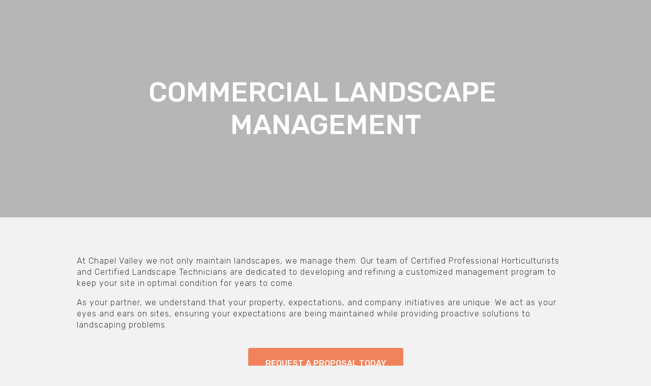

--- FILE ---
content_type: text/html;charset=utf-8
request_url: https://www.chapelvalley.com/landscape-management
body_size: 25527
content:
<!doctype html>
<html xmlns:og="http://opengraphprotocol.org/schema/" xmlns:fb="http://www.facebook.com/2008/fbml" lang="en-US"  >
  <head>
    <meta http-equiv="X-UA-Compatible" content="IE=edge,chrome=1">
    <meta name="viewport" content="initial-scale=1">

    <!-- This is Squarespace. --><!-- landscape-commercial -->
<base href="">
<meta charset="utf-8" />
<title>Landscape Management &mdash; Chapel Valley</title>
<meta http-equiv="Accept-CH" content="Sec-CH-UA-Platform-Version, Sec-CH-UA-Model" /><link rel="icon" type="image/x-icon" href="https://images.squarespace-cdn.com/content/v1/65d7c7c2bd01867b46b4b138/f8c78b64-8899-44e0-b760-b8de4165ed2f/favicon.ico?format=100w"/>
<link rel="canonical" href="https://www.chapelvalley.com/landscape-management"/>
<meta property="og:site_name" content="Chapel Valley"/>
<meta property="og:title" content="Landscape Management &mdash; Chapel Valley"/>
<meta property="og:url" content="https://www.chapelvalley.com/landscape-management"/>
<meta property="og:type" content="website"/>
<meta property="og:image" content="http://static1.squarespace.com/static/65d7c7c2bd01867b46b4b138/t/65dcf62b40135a14548c7b74/1708979755361/CV+social+image.png?format=1500w"/>
<meta property="og:image:width" content="1200"/>
<meta property="og:image:height" content="628"/>
<meta itemprop="name" content="Landscape Management — Chapel Valley"/>
<meta itemprop="url" content="https://www.chapelvalley.com/landscape-management"/>
<meta itemprop="thumbnailUrl" content="http://static1.squarespace.com/static/65d7c7c2bd01867b46b4b138/t/65dcf62b40135a14548c7b74/1708979755361/CV+social+image.png?format=1500w"/>
<link rel="image_src" href="http://static1.squarespace.com/static/65d7c7c2bd01867b46b4b138/t/65dcf62b40135a14548c7b74/1708979755361/CV+social+image.png?format=1500w" />
<meta itemprop="image" content="http://static1.squarespace.com/static/65d7c7c2bd01867b46b4b138/t/65dcf62b40135a14548c7b74/1708979755361/CV+social+image.png?format=1500w"/>
<meta name="twitter:title" content="Landscape Management — Chapel Valley"/>
<meta name="twitter:image" content="http://static1.squarespace.com/static/65d7c7c2bd01867b46b4b138/t/65dcf62b40135a14548c7b74/1708979755361/CV+social+image.png?format=1500w"/>
<meta name="twitter:url" content="https://www.chapelvalley.com/landscape-management"/>
<meta name="twitter:card" content="summary"/>
<meta name="description" content="" />
<link rel="preconnect" href="https://images.squarespace-cdn.com">
<link rel="preconnect" href="https://fonts.gstatic.com" crossorigin>
<link rel="stylesheet" href="https://fonts.googleapis.com/css2?family=Rubik:ital,wght@0,300;0,400;0,500;0,700;1,300;1,400;1,500;1,700"><script type="text/javascript" crossorigin="anonymous" nomodule="nomodule" src="//assets.squarespace.com/@sqs/polyfiller/1.6/legacy.js"></script>
<script type="text/javascript" crossorigin="anonymous" src="//assets.squarespace.com/@sqs/polyfiller/1.6/modern.js"></script>
<script type="text/javascript">SQUARESPACE_ROLLUPS = {};</script>
<script>(function(rollups, name) { if (!rollups[name]) { rollups[name] = {}; } rollups[name].js = ["//assets.squarespace.com/universal/scripts-compressed/extract-css-runtime-472ad6472905e9bc-min.en-US.js"]; })(SQUARESPACE_ROLLUPS, 'squarespace-extract_css_runtime');</script>
<script crossorigin="anonymous" src="//assets.squarespace.com/universal/scripts-compressed/extract-css-runtime-472ad6472905e9bc-min.en-US.js" ></script><script>(function(rollups, name) { if (!rollups[name]) { rollups[name] = {}; } rollups[name].js = ["//assets.squarespace.com/universal/scripts-compressed/extract-css-moment-js-vendor-6f2a1f6ec9a41489-min.en-US.js"]; })(SQUARESPACE_ROLLUPS, 'squarespace-extract_css_moment_js_vendor');</script>
<script crossorigin="anonymous" src="//assets.squarespace.com/universal/scripts-compressed/extract-css-moment-js-vendor-6f2a1f6ec9a41489-min.en-US.js" ></script><script>(function(rollups, name) { if (!rollups[name]) { rollups[name] = {}; } rollups[name].js = ["//assets.squarespace.com/universal/scripts-compressed/cldr-resource-pack-22ed584d99d9b83d-min.en-US.js"]; })(SQUARESPACE_ROLLUPS, 'squarespace-cldr_resource_pack');</script>
<script crossorigin="anonymous" src="//assets.squarespace.com/universal/scripts-compressed/cldr-resource-pack-22ed584d99d9b83d-min.en-US.js" ></script><script>(function(rollups, name) { if (!rollups[name]) { rollups[name] = {}; } rollups[name].js = ["//assets.squarespace.com/universal/scripts-compressed/common-vendors-stable-fbd854d40b0804b7-min.en-US.js"]; })(SQUARESPACE_ROLLUPS, 'squarespace-common_vendors_stable');</script>
<script crossorigin="anonymous" src="//assets.squarespace.com/universal/scripts-compressed/common-vendors-stable-fbd854d40b0804b7-min.en-US.js" ></script><script>(function(rollups, name) { if (!rollups[name]) { rollups[name] = {}; } rollups[name].js = ["//assets.squarespace.com/universal/scripts-compressed/common-vendors-1bbb91f42bf835f6-min.en-US.js"]; })(SQUARESPACE_ROLLUPS, 'squarespace-common_vendors');</script>
<script crossorigin="anonymous" src="//assets.squarespace.com/universal/scripts-compressed/common-vendors-1bbb91f42bf835f6-min.en-US.js" ></script><script>(function(rollups, name) { if (!rollups[name]) { rollups[name] = {}; } rollups[name].js = ["//assets.squarespace.com/universal/scripts-compressed/common-d51d0d0aa37fcd89-min.en-US.js"]; })(SQUARESPACE_ROLLUPS, 'squarespace-common');</script>
<script crossorigin="anonymous" src="//assets.squarespace.com/universal/scripts-compressed/common-d51d0d0aa37fcd89-min.en-US.js" ></script><script>(function(rollups, name) { if (!rollups[name]) { rollups[name] = {}; } rollups[name].js = ["//assets.squarespace.com/universal/scripts-compressed/performance-9e9becad3f889213-min.en-US.js"]; })(SQUARESPACE_ROLLUPS, 'squarespace-performance');</script>
<script crossorigin="anonymous" src="//assets.squarespace.com/universal/scripts-compressed/performance-9e9becad3f889213-min.en-US.js" defer ></script><script data-name="static-context">Static = window.Static || {}; Static.SQUARESPACE_CONTEXT = {"betaFeatureFlags":["marketing_landing_page","campaigns_merch_state","campaigns_thumbnail_layout","i18n_beta_website_locales","contacts_and_campaigns_redesign","campaigns_import_discounts","campaigns_discount_section_in_blasts","use_react_flow_in_automations_flowchart","use_chained_automations_data","marketing_automations","use_new_data_model_in_non_builder_components","campaigns_discount_section_in_automations","campaigns_new_image_layout_picker","enable_form_submission_trigger"],"facebookAppId":"314192535267336","facebookApiVersion":"v6.0","rollups":{"squarespace-announcement-bar":{"js":"//assets.squarespace.com/universal/scripts-compressed/announcement-bar-8ca5728a6e29569d-min.en-US.js"},"squarespace-audio-player":{"css":"//assets.squarespace.com/universal/styles-compressed/audio-player-b05f5197a871c566-min.en-US.css","js":"//assets.squarespace.com/universal/scripts-compressed/audio-player-70759db1d1d75a1a-min.en-US.js"},"squarespace-blog-collection-list":{"css":"//assets.squarespace.com/universal/styles-compressed/blog-collection-list-b4046463b72f34e2-min.en-US.css","js":"//assets.squarespace.com/universal/scripts-compressed/blog-collection-list-f78db80fc1cd6fce-min.en-US.js"},"squarespace-calendar-block-renderer":{"css":"//assets.squarespace.com/universal/styles-compressed/calendar-block-renderer-b72d08ba4421f5a0-min.en-US.css","js":"//assets.squarespace.com/universal/scripts-compressed/calendar-block-renderer-3d01defb50e1f992-min.en-US.js"},"squarespace-chartjs-helpers":{"css":"//assets.squarespace.com/universal/styles-compressed/chartjs-helpers-96b256171ee039c1-min.en-US.css","js":"//assets.squarespace.com/universal/scripts-compressed/chartjs-helpers-4fd57f343946d08e-min.en-US.js"},"squarespace-comments":{"css":"//assets.squarespace.com/universal/styles-compressed/comments-d6c6615c14ab81de-min.en-US.css","js":"//assets.squarespace.com/universal/scripts-compressed/comments-1eb58e1f1269d72c-min.en-US.js"},"squarespace-custom-css-popup":{"css":"//assets.squarespace.com/universal/styles-compressed/custom-css-popup-ae57e48bbd19db31-min.en-US.css","js":"//assets.squarespace.com/universal/scripts-compressed/custom-css-popup-564abcf635f294cc-min.en-US.js"},"squarespace-dialog":{"css":"//assets.squarespace.com/universal/styles-compressed/dialog-f9093f2d526b94df-min.en-US.css","js":"//assets.squarespace.com/universal/scripts-compressed/dialog-a341a6bd61280062-min.en-US.js"},"squarespace-events-collection":{"css":"//assets.squarespace.com/universal/styles-compressed/events-collection-b72d08ba4421f5a0-min.en-US.css","js":"//assets.squarespace.com/universal/scripts-compressed/events-collection-4234e8e8dfa038bd-min.en-US.js"},"squarespace-form-rendering-utils":{"js":"//assets.squarespace.com/universal/scripts-compressed/form-rendering-utils-a0238a2ea634c516-min.en-US.js"},"squarespace-forms":{"css":"//assets.squarespace.com/universal/styles-compressed/forms-0afd3c6ac30bbab1-min.en-US.css","js":"//assets.squarespace.com/universal/scripts-compressed/forms-c70d5cb5b073f594-min.en-US.js"},"squarespace-gallery-collection-list":{"css":"//assets.squarespace.com/universal/styles-compressed/gallery-collection-list-b4046463b72f34e2-min.en-US.css","js":"//assets.squarespace.com/universal/scripts-compressed/gallery-collection-list-07747667a3187b76-min.en-US.js"},"squarespace-image-zoom":{"css":"//assets.squarespace.com/universal/styles-compressed/image-zoom-b4046463b72f34e2-min.en-US.css","js":"//assets.squarespace.com/universal/scripts-compressed/image-zoom-60c18dc5f8f599ea-min.en-US.js"},"squarespace-pinterest":{"css":"//assets.squarespace.com/universal/styles-compressed/pinterest-b4046463b72f34e2-min.en-US.css","js":"//assets.squarespace.com/universal/scripts-compressed/pinterest-e74d8abc38ae7969-min.en-US.js"},"squarespace-popup-overlay":{"css":"//assets.squarespace.com/universal/styles-compressed/popup-overlay-b742b752f5880972-min.en-US.css","js":"//assets.squarespace.com/universal/scripts-compressed/popup-overlay-c5e8395cf8c11923-min.en-US.js"},"squarespace-product-quick-view":{"css":"//assets.squarespace.com/universal/styles-compressed/product-quick-view-9052fb446c5800ee-min.en-US.css","js":"//assets.squarespace.com/universal/scripts-compressed/product-quick-view-85925f72dacad9ab-min.en-US.js"},"squarespace-products-collection-item-v2":{"css":"//assets.squarespace.com/universal/styles-compressed/products-collection-item-v2-b4046463b72f34e2-min.en-US.css","js":"//assets.squarespace.com/universal/scripts-compressed/products-collection-item-v2-e3a3f101748fca6e-min.en-US.js"},"squarespace-products-collection-list-v2":{"css":"//assets.squarespace.com/universal/styles-compressed/products-collection-list-v2-b4046463b72f34e2-min.en-US.css","js":"//assets.squarespace.com/universal/scripts-compressed/products-collection-list-v2-eedc544f4cc56af4-min.en-US.js"},"squarespace-search-page":{"css":"//assets.squarespace.com/universal/styles-compressed/search-page-90a67fc09b9b32c6-min.en-US.css","js":"//assets.squarespace.com/universal/scripts-compressed/search-page-1ab45cdb16b611e7-min.en-US.js"},"squarespace-search-preview":{"js":"//assets.squarespace.com/universal/scripts-compressed/search-preview-688e28f5f974c509-min.en-US.js"},"squarespace-simple-liking":{"css":"//assets.squarespace.com/universal/styles-compressed/simple-liking-701bf8bbc05ec6aa-min.en-US.css","js":"//assets.squarespace.com/universal/scripts-compressed/simple-liking-e6bc64da9e3b1cf4-min.en-US.js"},"squarespace-social-buttons":{"css":"//assets.squarespace.com/universal/styles-compressed/social-buttons-95032e5fa98e47a5-min.en-US.css","js":"//assets.squarespace.com/universal/scripts-compressed/social-buttons-582917800c211a3a-min.en-US.js"},"squarespace-tourdates":{"css":"//assets.squarespace.com/universal/styles-compressed/tourdates-b4046463b72f34e2-min.en-US.css","js":"//assets.squarespace.com/universal/scripts-compressed/tourdates-51421cf172e5f3d9-min.en-US.js"},"squarespace-website-overlays-manager":{"css":"//assets.squarespace.com/universal/styles-compressed/website-overlays-manager-07ea5a4e004e6710-min.en-US.css","js":"//assets.squarespace.com/universal/scripts-compressed/website-overlays-manager-7c299debb3b409c2-min.en-US.js"}},"pageType":2,"website":{"id":"65d7c7c2bd01867b46b4b138","identifier":"landscape-commercial","websiteType":1,"contentModifiedOn":1764853817528,"cloneable":false,"hasBeenCloneable":false,"siteStatus":{},"language":"en-US","translationLocale":"en-US","formattingLocale":"en-US","timeZone":"America/New_York","machineTimeZoneOffset":-18000000,"timeZoneOffset":-18000000,"timeZoneAbbr":"EST","siteTitle":"Chapel Valley","fullSiteTitle":"Landscape Management \u2014 Chapel Valley","siteDescription":"","logoImageId":"65dcf4ddb69a510efa6cf184","socialLogoImageId":"65dcf62b40135a14548c7b74","shareButtonOptions":{"4":true,"2":true},"logoImageUrl":"//images.squarespace-cdn.com/content/v1/65d7c7c2bd01867b46b4b138/664e7314-596b-4b8c-a256-f5dfa4914f64/CV+logo+reverse.png","socialLogoImageUrl":"//images.squarespace-cdn.com/content/v1/65d7c7c2bd01867b46b4b138/0b0c2790-84d4-4d63-9fb1-90ecc089ab21/CV+social+image.png","authenticUrl":"https://www.chapelvalley.com","internalUrl":"https://landscape-commercial.squarespace.com","baseUrl":"https://www.chapelvalley.com","primaryDomain":"www.chapelvalley.com","sslSetting":3,"isHstsEnabled":true,"socialAccounts":[{"serviceId":60,"screenname":"Facebook","addedOn":1708985202772,"profileUrl":"https://www.facebook.com/chapel.valley.landscape","iconEnabled":true,"serviceName":"facebook-unauth"},{"serviceId":64,"screenname":"Instagram","addedOn":1708985232308,"profileUrl":"https://www.instagram.com/chapelvalleylandscapecompany/","iconEnabled":true,"serviceName":"instagram-unauth"},{"serviceId":65,"screenname":"LinkedIn","addedOn":1711454139776,"profileUrl":"https://www.linkedin.com/company/chapel-valley-landscape-company","iconEnabled":true,"serviceName":"linkedin-unauth"}],"typekitId":"","statsMigrated":false,"imageMetadataProcessingEnabled":false,"screenshotId":"7f8cd8fab6107c651cf324e8de8693916744c723acef82ba626f5093bd4dc2fd","captchaSettings":{"enabledForDonations":false},"showOwnerLogin":false},"websiteSettings":{"id":"65d7c7c2bd01867b46b4b13c","websiteId":"65d7c7c2bd01867b46b4b138","subjects":[],"country":"US","state":"VA","simpleLikingEnabled":true,"mobileInfoBarSettings":{"isContactEmailEnabled":false,"isContactPhoneNumberEnabled":false,"isLocationEnabled":false,"isBusinessHoursEnabled":false},"commentLikesAllowed":true,"commentAnonAllowed":true,"commentThreaded":true,"commentApprovalRequired":false,"commentAvatarsOn":true,"commentSortType":2,"commentFlagThreshold":0,"commentFlagsAllowed":true,"commentEnableByDefault":true,"commentDisableAfterDaysDefault":0,"disqusShortname":"","commentsEnabled":false,"storeSettings":{"returnPolicy":null,"termsOfService":null,"privacyPolicy":null,"expressCheckout":false,"continueShoppingLinkUrl":"/","useLightCart":false,"showNoteField":false,"shippingCountryDefaultValue":"US","billToShippingDefaultValue":false,"showShippingPhoneNumber":true,"isShippingPhoneRequired":false,"showBillingPhoneNumber":true,"isBillingPhoneRequired":false,"currenciesSupported":["USD","CAD","GBP","AUD","EUR","CHF","NOK","SEK","DKK","NZD","SGD","MXN","HKD","CZK","ILS","MYR","RUB","PHP","PLN","THB","BRL","ARS","COP","IDR","INR","JPY","ZAR"],"defaultCurrency":"USD","selectedCurrency":"USD","measurementStandard":1,"showCustomCheckoutForm":false,"checkoutPageMarketingOptInEnabled":true,"enableMailingListOptInByDefault":false,"sameAsRetailLocation":false,"merchandisingSettings":{"scarcityEnabledOnProductItems":false,"scarcityEnabledOnProductBlocks":false,"scarcityMessageType":"DEFAULT_SCARCITY_MESSAGE","scarcityThreshold":10,"multipleQuantityAllowedForServices":true,"restockNotificationsEnabled":false,"restockNotificationsSuccessText":"","restockNotificationsMailingListSignUpEnabled":false,"relatedProductsEnabled":false,"relatedProductsOrdering":"random","soldOutVariantsDropdownDisabled":false,"productComposerOptedIn":false,"productComposerABTestOptedOut":false,"productReviewsEnabled":false},"minimumOrderSubtotalEnabled":false,"minimumOrderSubtotal":{"currency":"USD","value":"0.00"},"isLive":false,"multipleQuantityAllowedForServices":true},"useEscapeKeyToLogin":false,"ssBadgeType":1,"ssBadgePosition":4,"ssBadgeVisibility":1,"ssBadgeDevices":1,"pinterestOverlayOptions":{"mode":"disabled"},"userAccountsSettings":{"loginAllowed":false,"signupAllowed":false}},"cookieSettings":{"isCookieBannerEnabled":false,"isRestrictiveCookiePolicyEnabled":false,"cookieBannerText":"","cookieBannerTheme":"","cookieBannerVariant":"","cookieBannerPosition":"","cookieBannerCtaVariant":"","cookieBannerCtaText":"","cookieBannerAcceptType":"OPT_IN","cookieBannerOptOutCtaText":"","cookieBannerHasOptOut":false,"cookieBannerHasManageCookies":true,"cookieBannerManageCookiesLabel":"","cookieBannerSavedPreferencesText":"","cookieBannerSavedPreferencesLayout":"PILL"},"websiteCloneable":false,"collection":{"title":"Landscape Management","id":"660ffe96a9457b0dc91d9ef4","fullUrl":"/landscape-management","type":10,"permissionType":1},"subscribed":false,"appDomain":"squarespace.com","templateTweakable":true,"tweakJSON":{"aspect-ratio":"Auto","gallery-arrow-style":"No Background","gallery-aspect-ratio":"3:2 Standard","gallery-auto-crop":"true","gallery-autoplay":"false","gallery-design":"Grid","gallery-info-overlay":"Show on Hover","gallery-loop":"false","gallery-navigation":"Bullets","gallery-show-arrows":"true","gallery-transitions":"Fade","galleryArrowBackground":"rgba(34,34,34,1)","galleryArrowColor":"rgba(255,255,255,1)","galleryAutoplaySpeed":"3","galleryCircleColor":"rgba(255,255,255,1)","galleryInfoBackground":"rgba(0, 0, 0, .7)","galleryThumbnailSize":"100px","gridSize":"320px","gridSpacing":"30px","tweak-blog-list-columns":"4","tweak-blog-list-item-image-aspect-ratio-grid":"1:1 Square","tweak-blog-list-item-image-aspect-ratio-stacked":"1:1 Square","tweak-blog-list-item-image-show":"true","tweak-blog-list-spacing":"41px","tweak-blog-list-style":"Grid","tweak-footer-layout":"Stacked","tweak-header-bottom-overlay-on-index-gallery":"true","tweak-index-gallery-apply-bottom-spacing":"true","tweak-index-gallery-autoplay-duration":"4","tweak-index-gallery-autoplay-enable":"true","tweak-index-gallery-fixed-height":"true","tweak-index-gallery-height":"100vh","tweak-index-gallery-indicators":"Lines","tweak-index-gallery-layout":"Slideshow","tweak-index-gallery-transition":"Fade","tweak-index-gallery-transition-duration":"750","tweak-index-nav-position":"Right","tweak-index-page-apply-bottom-spacing":"false","tweak-index-page-fullscreen":"None","tweak-index-page-min-height":"100vh","tweak-mobile-breakpoint":"640px","tweak-overlay-parallax-enabled":"true","tweak-overlay-parallax-new-math":"true","tweak-product-item-image-zoom-factor":"2","tweak-product-list-item-hover-behavior":"Fade","tweak-product-list-items-per-row":"5","tweak-related-products-items-per-row":"3","tweak-related-products-title-spacing":"50px","tweak-site-ajax-loading-enable":"true","tweak-site-border-show":"false","tweak-site-border-width":"10px"},"templateId":"55f0aac0e4b0f0a5b7e0b22e","templateVersion":"7","pageFeatures":[1,2,4],"gmRenderKey":"QUl6YVN5Q0JUUk9xNkx1dkZfSUUxcjQ2LVQ0QWVUU1YtMGQ3bXk4","templateScriptsRootUrl":"https://static1.squarespace.com/static/ta/55f0a9b0e4b0f3eb70352f6d/357/scripts/","impersonatedSession":false,"tzData":{"zones":[[-300,"US","E%sT",null]],"rules":{"US":[[1967,2006,null,"Oct","lastSun","2:00","0","S"],[1987,2006,null,"Apr","Sun>=1","2:00","1:00","D"],[2007,"max",null,"Mar","Sun>=8","2:00","1:00","D"],[2007,"max",null,"Nov","Sun>=1","2:00","0","S"]]}},"showAnnouncementBar":false,"recaptchaEnterpriseContext":{"recaptchaEnterpriseSiteKey":"6LdDFQwjAAAAAPigEvvPgEVbb7QBm-TkVJdDTlAv"},"i18nContext":{"timeZoneData":{"id":"America/New_York","name":"Eastern Time"}},"env":"PRODUCTION","visitorFormContext":{"formFieldFormats":{"countries":[{"name":"Afghanistan","code":"AF","phoneCode":"+93"},{"name":"\u00C5land Islands","code":"AX","phoneCode":"+358"},{"name":"Albania","code":"AL","phoneCode":"+355"},{"name":"Algeria","code":"DZ","phoneCode":"+213"},{"name":"American Samoa","code":"AS","phoneCode":"+1"},{"name":"Andorra","code":"AD","phoneCode":"+376"},{"name":"Angola","code":"AO","phoneCode":"+244"},{"name":"Anguilla","code":"AI","phoneCode":"+1"},{"name":"Antigua & Barbuda","code":"AG","phoneCode":"+1"},{"name":"Argentina","code":"AR","phoneCode":"+54"},{"name":"Armenia","code":"AM","phoneCode":"+374"},{"name":"Aruba","code":"AW","phoneCode":"+297"},{"name":"Ascension Island","code":"AC","phoneCode":"+247"},{"name":"Australia","code":"AU","phoneCode":"+61"},{"name":"Austria","code":"AT","phoneCode":"+43"},{"name":"Azerbaijan","code":"AZ","phoneCode":"+994"},{"name":"Bahamas","code":"BS","phoneCode":"+1"},{"name":"Bahrain","code":"BH","phoneCode":"+973"},{"name":"Bangladesh","code":"BD","phoneCode":"+880"},{"name":"Barbados","code":"BB","phoneCode":"+1"},{"name":"Belarus","code":"BY","phoneCode":"+375"},{"name":"Belgium","code":"BE","phoneCode":"+32"},{"name":"Belize","code":"BZ","phoneCode":"+501"},{"name":"Benin","code":"BJ","phoneCode":"+229"},{"name":"Bermuda","code":"BM","phoneCode":"+1"},{"name":"Bhutan","code":"BT","phoneCode":"+975"},{"name":"Bolivia","code":"BO","phoneCode":"+591"},{"name":"Bosnia & Herzegovina","code":"BA","phoneCode":"+387"},{"name":"Botswana","code":"BW","phoneCode":"+267"},{"name":"Brazil","code":"BR","phoneCode":"+55"},{"name":"British Indian Ocean Territory","code":"IO","phoneCode":"+246"},{"name":"British Virgin Islands","code":"VG","phoneCode":"+1"},{"name":"Brunei","code":"BN","phoneCode":"+673"},{"name":"Bulgaria","code":"BG","phoneCode":"+359"},{"name":"Burkina Faso","code":"BF","phoneCode":"+226"},{"name":"Burundi","code":"BI","phoneCode":"+257"},{"name":"Cambodia","code":"KH","phoneCode":"+855"},{"name":"Cameroon","code":"CM","phoneCode":"+237"},{"name":"Canada","code":"CA","phoneCode":"+1"},{"name":"Cape Verde","code":"CV","phoneCode":"+238"},{"name":"Caribbean Netherlands","code":"BQ","phoneCode":"+599"},{"name":"Cayman Islands","code":"KY","phoneCode":"+1"},{"name":"Central African Republic","code":"CF","phoneCode":"+236"},{"name":"Chad","code":"TD","phoneCode":"+235"},{"name":"Chile","code":"CL","phoneCode":"+56"},{"name":"China","code":"CN","phoneCode":"+86"},{"name":"Christmas Island","code":"CX","phoneCode":"+61"},{"name":"Cocos (Keeling) Islands","code":"CC","phoneCode":"+61"},{"name":"Colombia","code":"CO","phoneCode":"+57"},{"name":"Comoros","code":"KM","phoneCode":"+269"},{"name":"Congo - Brazzaville","code":"CG","phoneCode":"+242"},{"name":"Congo - Kinshasa","code":"CD","phoneCode":"+243"},{"name":"Cook Islands","code":"CK","phoneCode":"+682"},{"name":"Costa Rica","code":"CR","phoneCode":"+506"},{"name":"C\u00F4te d\u2019Ivoire","code":"CI","phoneCode":"+225"},{"name":"Croatia","code":"HR","phoneCode":"+385"},{"name":"Cuba","code":"CU","phoneCode":"+53"},{"name":"Cura\u00E7ao","code":"CW","phoneCode":"+599"},{"name":"Cyprus","code":"CY","phoneCode":"+357"},{"name":"Czechia","code":"CZ","phoneCode":"+420"},{"name":"Denmark","code":"DK","phoneCode":"+45"},{"name":"Djibouti","code":"DJ","phoneCode":"+253"},{"name":"Dominica","code":"DM","phoneCode":"+1"},{"name":"Dominican Republic","code":"DO","phoneCode":"+1"},{"name":"Ecuador","code":"EC","phoneCode":"+593"},{"name":"Egypt","code":"EG","phoneCode":"+20"},{"name":"El Salvador","code":"SV","phoneCode":"+503"},{"name":"Equatorial Guinea","code":"GQ","phoneCode":"+240"},{"name":"Eritrea","code":"ER","phoneCode":"+291"},{"name":"Estonia","code":"EE","phoneCode":"+372"},{"name":"Eswatini","code":"SZ","phoneCode":"+268"},{"name":"Ethiopia","code":"ET","phoneCode":"+251"},{"name":"Falkland Islands","code":"FK","phoneCode":"+500"},{"name":"Faroe Islands","code":"FO","phoneCode":"+298"},{"name":"Fiji","code":"FJ","phoneCode":"+679"},{"name":"Finland","code":"FI","phoneCode":"+358"},{"name":"France","code":"FR","phoneCode":"+33"},{"name":"French Guiana","code":"GF","phoneCode":"+594"},{"name":"French Polynesia","code":"PF","phoneCode":"+689"},{"name":"Gabon","code":"GA","phoneCode":"+241"},{"name":"Gambia","code":"GM","phoneCode":"+220"},{"name":"Georgia","code":"GE","phoneCode":"+995"},{"name":"Germany","code":"DE","phoneCode":"+49"},{"name":"Ghana","code":"GH","phoneCode":"+233"},{"name":"Gibraltar","code":"GI","phoneCode":"+350"},{"name":"Greece","code":"GR","phoneCode":"+30"},{"name":"Greenland","code":"GL","phoneCode":"+299"},{"name":"Grenada","code":"GD","phoneCode":"+1"},{"name":"Guadeloupe","code":"GP","phoneCode":"+590"},{"name":"Guam","code":"GU","phoneCode":"+1"},{"name":"Guatemala","code":"GT","phoneCode":"+502"},{"name":"Guernsey","code":"GG","phoneCode":"+44"},{"name":"Guinea","code":"GN","phoneCode":"+224"},{"name":"Guinea-Bissau","code":"GW","phoneCode":"+245"},{"name":"Guyana","code":"GY","phoneCode":"+592"},{"name":"Haiti","code":"HT","phoneCode":"+509"},{"name":"Honduras","code":"HN","phoneCode":"+504"},{"name":"Hong Kong SAR China","code":"HK","phoneCode":"+852"},{"name":"Hungary","code":"HU","phoneCode":"+36"},{"name":"Iceland","code":"IS","phoneCode":"+354"},{"name":"India","code":"IN","phoneCode":"+91"},{"name":"Indonesia","code":"ID","phoneCode":"+62"},{"name":"Iran","code":"IR","phoneCode":"+98"},{"name":"Iraq","code":"IQ","phoneCode":"+964"},{"name":"Ireland","code":"IE","phoneCode":"+353"},{"name":"Isle of Man","code":"IM","phoneCode":"+44"},{"name":"Israel","code":"IL","phoneCode":"+972"},{"name":"Italy","code":"IT","phoneCode":"+39"},{"name":"Jamaica","code":"JM","phoneCode":"+1"},{"name":"Japan","code":"JP","phoneCode":"+81"},{"name":"Jersey","code":"JE","phoneCode":"+44"},{"name":"Jordan","code":"JO","phoneCode":"+962"},{"name":"Kazakhstan","code":"KZ","phoneCode":"+7"},{"name":"Kenya","code":"KE","phoneCode":"+254"},{"name":"Kiribati","code":"KI","phoneCode":"+686"},{"name":"Kosovo","code":"XK","phoneCode":"+383"},{"name":"Kuwait","code":"KW","phoneCode":"+965"},{"name":"Kyrgyzstan","code":"KG","phoneCode":"+996"},{"name":"Laos","code":"LA","phoneCode":"+856"},{"name":"Latvia","code":"LV","phoneCode":"+371"},{"name":"Lebanon","code":"LB","phoneCode":"+961"},{"name":"Lesotho","code":"LS","phoneCode":"+266"},{"name":"Liberia","code":"LR","phoneCode":"+231"},{"name":"Libya","code":"LY","phoneCode":"+218"},{"name":"Liechtenstein","code":"LI","phoneCode":"+423"},{"name":"Lithuania","code":"LT","phoneCode":"+370"},{"name":"Luxembourg","code":"LU","phoneCode":"+352"},{"name":"Macao SAR China","code":"MO","phoneCode":"+853"},{"name":"Madagascar","code":"MG","phoneCode":"+261"},{"name":"Malawi","code":"MW","phoneCode":"+265"},{"name":"Malaysia","code":"MY","phoneCode":"+60"},{"name":"Maldives","code":"MV","phoneCode":"+960"},{"name":"Mali","code":"ML","phoneCode":"+223"},{"name":"Malta","code":"MT","phoneCode":"+356"},{"name":"Marshall Islands","code":"MH","phoneCode":"+692"},{"name":"Martinique","code":"MQ","phoneCode":"+596"},{"name":"Mauritania","code":"MR","phoneCode":"+222"},{"name":"Mauritius","code":"MU","phoneCode":"+230"},{"name":"Mayotte","code":"YT","phoneCode":"+262"},{"name":"Mexico","code":"MX","phoneCode":"+52"},{"name":"Micronesia","code":"FM","phoneCode":"+691"},{"name":"Moldova","code":"MD","phoneCode":"+373"},{"name":"Monaco","code":"MC","phoneCode":"+377"},{"name":"Mongolia","code":"MN","phoneCode":"+976"},{"name":"Montenegro","code":"ME","phoneCode":"+382"},{"name":"Montserrat","code":"MS","phoneCode":"+1"},{"name":"Morocco","code":"MA","phoneCode":"+212"},{"name":"Mozambique","code":"MZ","phoneCode":"+258"},{"name":"Myanmar (Burma)","code":"MM","phoneCode":"+95"},{"name":"Namibia","code":"NA","phoneCode":"+264"},{"name":"Nauru","code":"NR","phoneCode":"+674"},{"name":"Nepal","code":"NP","phoneCode":"+977"},{"name":"Netherlands","code":"NL","phoneCode":"+31"},{"name":"New Caledonia","code":"NC","phoneCode":"+687"},{"name":"New Zealand","code":"NZ","phoneCode":"+64"},{"name":"Nicaragua","code":"NI","phoneCode":"+505"},{"name":"Niger","code":"NE","phoneCode":"+227"},{"name":"Nigeria","code":"NG","phoneCode":"+234"},{"name":"Niue","code":"NU","phoneCode":"+683"},{"name":"Norfolk Island","code":"NF","phoneCode":"+672"},{"name":"Northern Mariana Islands","code":"MP","phoneCode":"+1"},{"name":"North Korea","code":"KP","phoneCode":"+850"},{"name":"North Macedonia","code":"MK","phoneCode":"+389"},{"name":"Norway","code":"NO","phoneCode":"+47"},{"name":"Oman","code":"OM","phoneCode":"+968"},{"name":"Pakistan","code":"PK","phoneCode":"+92"},{"name":"Palau","code":"PW","phoneCode":"+680"},{"name":"Palestinian Territories","code":"PS","phoneCode":"+970"},{"name":"Panama","code":"PA","phoneCode":"+507"},{"name":"Papua New Guinea","code":"PG","phoneCode":"+675"},{"name":"Paraguay","code":"PY","phoneCode":"+595"},{"name":"Peru","code":"PE","phoneCode":"+51"},{"name":"Philippines","code":"PH","phoneCode":"+63"},{"name":"Poland","code":"PL","phoneCode":"+48"},{"name":"Portugal","code":"PT","phoneCode":"+351"},{"name":"Puerto Rico","code":"PR","phoneCode":"+1"},{"name":"Qatar","code":"QA","phoneCode":"+974"},{"name":"R\u00E9union","code":"RE","phoneCode":"+262"},{"name":"Romania","code":"RO","phoneCode":"+40"},{"name":"Russia","code":"RU","phoneCode":"+7"},{"name":"Rwanda","code":"RW","phoneCode":"+250"},{"name":"Samoa","code":"WS","phoneCode":"+685"},{"name":"San Marino","code":"SM","phoneCode":"+378"},{"name":"S\u00E3o Tom\u00E9 & Pr\u00EDncipe","code":"ST","phoneCode":"+239"},{"name":"Saudi Arabia","code":"SA","phoneCode":"+966"},{"name":"Senegal","code":"SN","phoneCode":"+221"},{"name":"Serbia","code":"RS","phoneCode":"+381"},{"name":"Seychelles","code":"SC","phoneCode":"+248"},{"name":"Sierra Leone","code":"SL","phoneCode":"+232"},{"name":"Singapore","code":"SG","phoneCode":"+65"},{"name":"Sint Maarten","code":"SX","phoneCode":"+1"},{"name":"Slovakia","code":"SK","phoneCode":"+421"},{"name":"Slovenia","code":"SI","phoneCode":"+386"},{"name":"Solomon Islands","code":"SB","phoneCode":"+677"},{"name":"Somalia","code":"SO","phoneCode":"+252"},{"name":"South Africa","code":"ZA","phoneCode":"+27"},{"name":"South Korea","code":"KR","phoneCode":"+82"},{"name":"South Sudan","code":"SS","phoneCode":"+211"},{"name":"Spain","code":"ES","phoneCode":"+34"},{"name":"Sri Lanka","code":"LK","phoneCode":"+94"},{"name":"St. Barth\u00E9lemy","code":"BL","phoneCode":"+590"},{"name":"St. Helena","code":"SH","phoneCode":"+290"},{"name":"St. Kitts & Nevis","code":"KN","phoneCode":"+1"},{"name":"St. Lucia","code":"LC","phoneCode":"+1"},{"name":"St. Martin","code":"MF","phoneCode":"+590"},{"name":"St. Pierre & Miquelon","code":"PM","phoneCode":"+508"},{"name":"St. Vincent & Grenadines","code":"VC","phoneCode":"+1"},{"name":"Sudan","code":"SD","phoneCode":"+249"},{"name":"Suriname","code":"SR","phoneCode":"+597"},{"name":"Svalbard & Jan Mayen","code":"SJ","phoneCode":"+47"},{"name":"Sweden","code":"SE","phoneCode":"+46"},{"name":"Switzerland","code":"CH","phoneCode":"+41"},{"name":"Syria","code":"SY","phoneCode":"+963"},{"name":"Taiwan","code":"TW","phoneCode":"+886"},{"name":"Tajikistan","code":"TJ","phoneCode":"+992"},{"name":"Tanzania","code":"TZ","phoneCode":"+255"},{"name":"Thailand","code":"TH","phoneCode":"+66"},{"name":"Timor-Leste","code":"TL","phoneCode":"+670"},{"name":"Togo","code":"TG","phoneCode":"+228"},{"name":"Tokelau","code":"TK","phoneCode":"+690"},{"name":"Tonga","code":"TO","phoneCode":"+676"},{"name":"Trinidad & Tobago","code":"TT","phoneCode":"+1"},{"name":"Tristan da Cunha","code":"TA","phoneCode":"+290"},{"name":"Tunisia","code":"TN","phoneCode":"+216"},{"name":"T\u00FCrkiye","code":"TR","phoneCode":"+90"},{"name":"Turkmenistan","code":"TM","phoneCode":"+993"},{"name":"Turks & Caicos Islands","code":"TC","phoneCode":"+1"},{"name":"Tuvalu","code":"TV","phoneCode":"+688"},{"name":"U.S. Virgin Islands","code":"VI","phoneCode":"+1"},{"name":"Uganda","code":"UG","phoneCode":"+256"},{"name":"Ukraine","code":"UA","phoneCode":"+380"},{"name":"United Arab Emirates","code":"AE","phoneCode":"+971"},{"name":"United Kingdom","code":"GB","phoneCode":"+44"},{"name":"United States","code":"US","phoneCode":"+1"},{"name":"Uruguay","code":"UY","phoneCode":"+598"},{"name":"Uzbekistan","code":"UZ","phoneCode":"+998"},{"name":"Vanuatu","code":"VU","phoneCode":"+678"},{"name":"Vatican City","code":"VA","phoneCode":"+39"},{"name":"Venezuela","code":"VE","phoneCode":"+58"},{"name":"Vietnam","code":"VN","phoneCode":"+84"},{"name":"Wallis & Futuna","code":"WF","phoneCode":"+681"},{"name":"Western Sahara","code":"EH","phoneCode":"+212"},{"name":"Yemen","code":"YE","phoneCode":"+967"},{"name":"Zambia","code":"ZM","phoneCode":"+260"},{"name":"Zimbabwe","code":"ZW","phoneCode":"+263"}],"initialPhoneFormat":{"id":0,"type":"PHONE_NUMBER","country":"US","labelLocale":"en-US","fields":[{"type":"SEPARATOR","label":"(","identifier":"LeftParen","length":0,"required":false,"metadata":{}},{"type":"FIELD","label":"1","identifier":"1","length":3,"required":false,"metadata":{}},{"type":"SEPARATOR","label":")","identifier":"RightParen","length":0,"required":false,"metadata":{}},{"type":"SEPARATOR","label":" ","identifier":"Space","length":0,"required":false,"metadata":{}},{"type":"FIELD","label":"2","identifier":"2","length":3,"required":false,"metadata":{}},{"type":"SEPARATOR","label":"-","identifier":"Dash","length":0,"required":false,"metadata":{}},{"type":"FIELD","label":"3","identifier":"3","length":14,"required":false,"metadata":{}}]},"initialNameOrder":"GIVEN_FIRST","initialAddressFormat":{"id":0,"type":"ADDRESS","country":"US","labelLocale":"en","fields":[{"type":"FIELD","label":"Address Line 1","identifier":"Line1","length":0,"required":true,"metadata":{"autocomplete":"address-line1"}},{"type":"SEPARATOR","label":"\n","identifier":"Newline","length":0,"required":false,"metadata":{}},{"type":"FIELD","label":"Address Line 2","identifier":"Line2","length":0,"required":false,"metadata":{"autocomplete":"address-line2"}},{"type":"SEPARATOR","label":"\n","identifier":"Newline","length":0,"required":false,"metadata":{}},{"type":"FIELD","label":"City","identifier":"City","length":0,"required":true,"metadata":{"autocomplete":"address-level2"}},{"type":"SEPARATOR","label":",","identifier":"Comma","length":0,"required":false,"metadata":{}},{"type":"SEPARATOR","label":" ","identifier":"Space","length":0,"required":false,"metadata":{}},{"type":"FIELD","label":"State","identifier":"State","length":0,"required":true,"metadata":{"autocomplete":"address-level1"}},{"type":"SEPARATOR","label":" ","identifier":"Space","length":0,"required":false,"metadata":{}},{"type":"FIELD","label":"ZIP Code","identifier":"Zip","length":0,"required":true,"metadata":{"autocomplete":"postal-code"}}]}},"localizedStrings":{"validation":{"noValidSelection":"A valid selection must be made.","invalidUrl":"Must be a valid URL.","stringTooLong":"Value should have a length no longer than {0}.","containsInvalidKey":"{0} contains an invalid key.","invalidTwitterUsername":"Must be a valid Twitter username.","valueOutsideRange":"Value must be in the range {0} to {1}.","invalidPassword":"Passwords should not contain whitespace.","missingRequiredSubfields":"{0} is missing required subfields: {1}","invalidCurrency":"Currency value should be formatted like 1234 or 123.99.","invalidMapSize":"Value should contain exactly {0} elements.","subfieldsRequired":"All fields in {0} are required.","formSubmissionFailed":"Form submission failed. Review the following information: {0}.","invalidCountryCode":"Country code should have an optional plus and up to 4 digits.","invalidDate":"This is not a real date.","required":"{0} is required.","invalidStringLength":"Value should be {0} characters long.","invalidEmail":"Email addresses should follow the format user@domain.com.","invalidListLength":"Value should be {0} elements long.","allEmpty":"Please fill out at least one form field.","missingRequiredQuestion":"Missing a required question.","invalidQuestion":"Contained an invalid question.","captchaFailure":"Captcha validation failed. Please try again.","stringTooShort":"Value should have a length of at least {0}.","invalid":"{0} is not valid.","formErrors":"Form Errors","containsInvalidValue":"{0} contains an invalid value.","invalidUnsignedNumber":"Numbers must contain only digits and no other characters.","invalidName":"Valid names contain only letters, numbers, spaces, ', or - characters."},"submit":"Submit","status":{"title":"{@} Block","learnMore":"Learn more"},"name":{"firstName":"First Name","lastName":"Last Name"},"lightbox":{"openForm":"Open Form"},"likert":{"agree":"Agree","stronglyDisagree":"Strongly Disagree","disagree":"Disagree","stronglyAgree":"Strongly Agree","neutral":"Neutral"},"time":{"am":"AM","second":"Second","pm":"PM","minute":"Minute","amPm":"AM/PM","hour":"Hour"},"notFound":"Form not found.","date":{"yyyy":"YYYY","year":"Year","mm":"MM","day":"Day","month":"Month","dd":"DD"},"phone":{"country":"Country","number":"Number","prefix":"Prefix","areaCode":"Area Code","line":"Line"},"submitError":"Unable to submit form. Please try again later.","address":{"stateProvince":"State/Province","country":"Country","zipPostalCode":"Zip/Postal Code","address2":"Address 2","address1":"Address 1","city":"City"},"email":{"signUp":"Sign up for news and updates"},"cannotSubmitDemoForm":"This is a demo form and cannot be submitted.","required":"(required)","invalidData":"Invalid form data."}}};</script><link rel="stylesheet" type="text/css" href="https://definitions.sqspcdn.com/website-component-definition/static-assets/website.components.button/bb016e1d-3294-472a-9e1d-a5823e09c827_178/website.components.button.styles.css"/><link rel="stylesheet" type="text/css" href="https://definitions.sqspcdn.com/website-component-definition/static-assets/website.components.spacer/878c1a9f-8714-4589-b53c-430e735bdd44_331/website.components.spacer.styles.css"/><script src="https://definitions.sqspcdn.com/website-component-definition/static-assets/website.components.spacer/878c1a9f-8714-4589-b53c-430e735bdd44_331/website.components.spacer.visitor.js"></script><script src="https://definitions.sqspcdn.com/website-component-definition/static-assets/website.components.button/bb016e1d-3294-472a-9e1d-a5823e09c827_178/website.components.button.visitor.js"></script><script>Squarespace.load(window);</script>
<script type="application/ld+json">{"url":"https://www.chapelvalley.com","name":"Chapel Valley","description":"","image":"//images.squarespace-cdn.com/content/v1/65d7c7c2bd01867b46b4b138/664e7314-596b-4b8c-a256-f5dfa4914f64/CV+logo+reverse.png","@context":"http://schema.org","@type":"WebSite"}</script><link rel="stylesheet" type="text/css" href="https://static1.squarespace.com/static/sitecss/65d7c7c2bd01867b46b4b138/85/55f0aac0e4b0f0a5b7e0b22e/65d7c7c2bd01867b46b4b141/357/site.css"/><div id="scroll-here"></div>
<a id="back-to-top" href="#scroll-here">
  <img src="data:image/svg+xml;charset=utf8,%3Csvg xmlns='http://www.w3.org/2000/svg' viewBox='0 0 64 64' aria-labelledby='title' aria-describedby='desc' role='img' xmlns:xlink='http://www.w3.org/1999/xlink'%3E%3Ctitle%3EAngle Up%3C/title%3E%3Cdesc%3EA line styled icon from Orion Icon Library.%3C/desc%3E%3Cpath data-name='layer1' fill='none' stroke='%23202020' stroke-miterlimit='10' stroke-width='2' d='M20 40l11.994-14L44 40' stroke-linejoin='round' stroke-linecap='round'%3E%3C/path%3E%3C/svg%3E" alt="Angle Up" />
</a>
<script src="https://code.jquery.com/jquery-3.6.0.js"></script>
<script>
  $(function(){
    //Function To Add Class
    function showBackToTop(){
      $('#back-to-top').addClass('show-btt');
    }

    //Function To Add Class
    function hideBackToTop(){
      $('#back-to-top').removeClass('show-btt');
    }

    //Check Scroll and Add Class
    function checkScrollPos(){
      if ($(this).scrollTop() >= 700) { //if scroll position is lower than 700px from the top of the screen
        showBackToTop();
      } else {
        hideBackToTop()
      }
    }
    // tell the browser to run the "checkScrollPos()" function just above when the user scrolls
    $(window).on('scroll', function(){ 
      checkScrollPos();
    });
    //Check the scroll position once when the page loads
    checkScrollPos();
  })
</script>
<style>
  html {
  scroll-behavior:smooth
}
#back-to-top{
  height:50px;
  width:50px;
  position:fixed;
  right:0;
  z-index:99;

  border-radius:50%;
  box-shadow: 0px 0px 5px #ccc;
  margin:17px;
  background:white;

  /Position Out of View/
  bottom:-150px;
  opacity:0;
  transition: all .5s ease;
}
#back-to-top.show-btt{
  /Position In View/
  bottom:0;
  opacity:1;
  transition: all .5s ease;
}
</style>




<div id="scroll-here"></div>
<a id="back-to-top" href="#scroll-here">
  <img src="data:image/svg+xml;charset=utf8,%3Csvg xmlns='http://www.w3.org/2000/svg' viewBox='0 0 64 64' aria-labelledby='title' aria-describedby='desc' role='img' xmlns:xlink='http://www.w3.org/1999/xlink'%3E%3Ctitle%3EAngle Up%3C/title%3E%3Cdesc%3EA line styled icon from Orion Icon Library.%3C/desc%3E%3Cpath data-name='layer1' fill='none' stroke='%23202020' stroke-miterlimit='10' stroke-width='2' d='M20 40l11.994-14L44 40' stroke-linejoin='round' stroke-linecap='round'%3E%3C/path%3E%3C/svg%3E" alt="Angle Up" />
</a>
<script src="https://code.jquery.com/jquery-3.6.0.js"></script>
<script>
  $(function(){
    //Function To Add Class
    function showBackToTop(){
      $('#back-to-top').addClass('show-btt');
    }

    //Function To Add Class
    function hideBackToTop(){
      $('#back-to-top').removeClass('show-btt');
    }

    //Check Scroll and Add Class
    function checkScrollPos(){
      if ($(this).scrollTop() >= 700) { //if scroll position is lower than 700px from the top of the screen
        showBackToTop();
      } else {
        hideBackToTop()
      }
    }
    // tell the browser to run the "checkScrollPos()" function just above when the user scrolls
    $(window).on('scroll', function(){ 
      checkScrollPos();
    });
    //Check the scroll position once when the page loads
    checkScrollPos();
  })
</script>
<style>
  html {
  scroll-behavior:smooth
}
#back-to-top{
  height:50px;
  width:50px;
  position:fixed;
  right:0;
  z-index:99;

  border-radius:50%;
  box-shadow: 0px 0px 5px #ccc;
  margin:17px;
  background:white;

  /Position Out of View/
  bottom:-150px;
  opacity:0;
  transition: all .5s ease;
}
#back-to-top.show-btt{
  /Position In View/
  bottom:0;
  opacity:1;
  transition: all .5s ease;
}
</style><script>Static.COOKIE_BANNER_CAPABLE = true;</script>
<script>!function(f,b,e,v,n,t,s){if(f.fbq)return;n=f.fbq=function(){n.callMethod?n.callMethod.apply(n,arguments):n.queue.push(arguments)};if(!f._fbq)f._fbq=n;n.push=n;n.loaded=!0;n.version='2.0';n.agent='plsquarespace';n.queue=[];t=b.createElement(e);t.async=!0;t.src=v;s=b.getElementsByTagName(e)[0];s.parentNode.insertBefore(t,s)}(window,document,'script','https://connect.facebook.net/en_US/fbevents.js');fbq('init', '227242660561');fbq('track', "PageView");</script><!-- End of Squarespace Headers -->
  </head>
  <body id="collection-660ffe96a9457b0dc91d9ef4" class="tweak-site-width-option-full-width tweak-icon-weight-light  tweak-site-ajax-loading-enable tweak-site-ajax-loading-bar-show ancillary-header-top-left-layout-horizontal ancillary-header-top-center-layout-horizontal ancillary-header-top-right-layout-horizontal ancillary-header-bottom-left-layout-horizontal ancillary-header-bottom-center-layout-horizontal ancillary-header-bottom-right-layout-horizontal ancillary-header-branding-position-bottom-left ancillary-header-tagline-position-hide ancillary-header-primary-nav-position-bottom-center ancillary-header-secondary-nav-position-bottom-right ancillary-header-social-position-hide ancillary-header-search-position-hide ancillary-header-cart-position-bottom-right ancillary-header-account-position-top-right tweak-header-primary-nav-hover-style-fade tweak-header-primary-nav-button-style-solid tweak-header-primary-nav-button-shape-square  tweak-header-secondary-nav-hover-style-button tweak-header-secondary-nav-button-style-solid tweak-header-secondary-nav-button-shape-rounded tweak-header-search-style-icon-only tweak-header-search-placeholder-show tweak-header-cart-style-cart tweak-header-account-style-text tweak-overlay-parallax-enabled tweak-overlay-parallax-new-math tweak-index-nav-style-radio tweak-index-nav-position-right tweak-index-nav-text-show tweak-index-page-fullscreen-none  tweak-index-page-scroll-indicator-icon-only tweak-index-page-scroll-indicator-icon-arrow tweak-index-page-scroll-indicator-icon-weight-light tweak-header-bottom-overlay-on-index-gallery tweak-index-gallery-layout-slideshow tweak-index-gallery-spacing-sides-show tweak-index-gallery-spacing-top-bottom-show tweak-index-gallery-fixed-height tweak-index-gallery-apply-bottom-spacing tweak-index-gallery-hover-style-plain tweak-index-gallery-controls-small-arrows tweak-index-gallery-controls-icon-weight-hairline tweak-index-gallery-indicators-lines tweak-index-gallery-autoplay-enable tweak-index-gallery-transition-fade tweak-index-gallery-content-position-middle-center tweak-index-gallery-content-text-alignment-center tweak-footer-show tweak-footer-layout-stacked tweak-footer-layout-columns-auto tweak-footer-stacked-alignment-center   tweak-mobile-bar-top-fixed ancillary-mobile-bar-branding-position-top-center ancillary-mobile-bar-menu-icon-position-top-right tweak-mobile-bar-menu-icon-hamburger ancillary-mobile-bar-search-icon-position-hide ancillary-mobile-bar-cart-position-top-right tweak-mobile-bar-cart-style-cart ancillary-mobile-bar-account-position-bottom-center tweak-mobile-bar-account-style-text tweak-mobile-overlay-slide-origin-right tweak-mobile-overlay-close-show  tweak-mobile-overlay-menu-primary-button-style-solid tweak-mobile-overlay-menu-primary-button-shape-square  tweak-mobile-overlay-menu-secondary-style-button tweak-mobile-overlay-menu-secondary-button-style-solid tweak-mobile-overlay-menu-secondary-button-shape-rounded tweak-quote-block-alignment-left tweak-social-icons-style-regular tweak-social-icons-shape-circle  tweak-blog-meta-primary-none tweak-blog-meta-secondary-none tweak-blog-list-style-grid tweak-blog-list-separator-show tweak-blog-list-alignment-center tweak-blog-list-item-image-show tweak-blog-list-item-image-aspect-ratio-grid-11-square tweak-blog-list-item-image-aspect-ratio-stacked-11-square tweak-blog-list-item-title-show tweak-blog-list-item-excerpt-show  tweak-blog-list-item-readmore-inline tweak-blog-list-item-meta-position-below-title tweak-blog-list-pagination-link-label-show  tweak-blog-list-pagination-link-icon-weight-light tweak-blog-item-alignment-center tweak-blog-item-meta-position-above-title tweak-blog-item-share-position-below-content  tweak-blog-item-pagination-link-label-show tweak-blog-item-pagination-link-title-show tweak-blog-item-pagination-link-meta-category tweak-blog-item-pagination-link-icon-weight-light   event-thumbnails event-thumbnail-size-32-standard event-date-label  event-list-show-cats event-list-date event-list-time event-list-address     event-excerpts  event-item-back-link    gallery-design-grid aspect-ratio-auto lightbox-style-dark gallery-navigation-bullets gallery-info-overlay-show-on-hover gallery-aspect-ratio-32-standard gallery-arrow-style-no-background gallery-transitions-fade gallery-show-arrows gallery-auto-crop   tweak-product-list-image-aspect-ratio-11-square tweak-product-list-item-hover-behavior-fade tweak-product-list-meta-position-under tweak-product-list-mobile-meta-position-under tweak-product-list-meta-alignment-under-center tweak-product-list-meta-alignment-overlay-center-center tweak-product-list-show-title tweak-product-list-show-price tweak-product-list-filter-display-hide tweak-product-list-filter-alignment-center tweak-product-item-nav-show-breadcrumb-and-pagination tweak-product-item-nav-pagination-style-previousnext tweak-product-item-nav-breadcrumb-alignment-left tweak-product-item-nav-pagination-alignment-split tweak-product-item-gallery-position-right tweak-product-item-gallery-design-stacked tweak-product-item-gallery-aspect-ratio-11-square tweak-product-item-gallery-thumbnail-alignment-left tweak-product-item-details-alignment-left tweak-product-item-details-show-title tweak-product-item-details-show-price tweak-product-item-details-show-excerpt tweak-product-item-details-excerpt-position-below-price tweak-product-item-details-show-share-buttons tweak-product-item-details-show-variants tweak-product-item-details-show-quantity tweak-product-item-details-options-style-square tweak-product-item-details-show-add-to-cart-button tweak-product-item-details-add-to-cart-button-style-outline tweak-product-item-details-add-to-cart-button-shape-square tweak-product-item-details-add-to-cart-button-padding-medium  tweak-product-item-image-zoom-behavior-click tweak-product-item-lightbox-enabled tweak-related-products-image-aspect-ratio-11-square tweak-related-products-meta-alignment-under-center tweak-product-badge-style-none tweak-product-badge-position-top-right tweak-product-badge-inset-floating newsletter-style-custom hide-opentable-icons opentable-style-dark small-button-style-solid small-button-shape-rounded medium-button-style-solid medium-button-shape-rounded large-button-style-solid large-button-shape-square image-block-poster-text-alignment-center  image-block-card-content-position-center image-block-card-text-alignment-left image-block-overlap-dynamic-font-sizing image-block-overlap-content-position-center image-block-overlap-text-alignment-left image-block-collage-dynamic-font-sizing image-block-collage-content-position-top image-block-collage-text-alignment-left image-block-stack-dynamic-font-sizing image-block-stack-text-alignment-left button-style-solid button-corner-style-rounded tweak-product-quick-view-button-style-docked tweak-product-quick-view-button-position-center tweak-product-quick-view-lightbox-excerpt-display-truncate tweak-product-quick-view-lightbox-show-arrows tweak-product-quick-view-lightbox-show-close-button tweak-product-quick-view-lightbox-controls-weight-light tweak-share-buttons-style-icon-only tweak-share-buttons-icons-show    tweak-share-buttons-standard-background-color native-currency-code-usd collection-type-page collection-layout-default collection-660ffe96a9457b0dc91d9ef4 mobile-style-available sqs-has-custom-cart has-logo-image has-social has-parallax-images enable-load-effects has-primary-nav has-secondary-nav has-footer-nav" data-controller="HashManager, SiteLoader, MobileClassname">

    <div class="Loader"></div>

    <div class="Mobile" data-nc-base="mobile-bar" data-controller="AncillaryLayout">
  <div class="Mobile-bar Mobile-bar--top" data-nc-group="top" data-controller="MobileOffset">

    <div data-nc-container="top-left">
      <a href="/" class="Mobile-bar-branding" data-nc-element="branding" data-content-field="site-title">
        
          
            
            



  
  
  
  

  
  
    
  

  
  <img src="//images.squarespace-cdn.com/content/v1/65d7c7c2bd01867b46b4b138/664e7314-596b-4b8c-a256-f5dfa4914f64/CV+logo+reverse.png" alt="Chapel Valley" sizes="240px" class="Mobile-bar-branding-logo" style="display:block" srcset="//images.squarespace-cdn.com/content/v1/65d7c7c2bd01867b46b4b138/664e7314-596b-4b8c-a256-f5dfa4914f64/CV+logo+reverse.png?format=100w 100w, //images.squarespace-cdn.com/content/v1/65d7c7c2bd01867b46b4b138/664e7314-596b-4b8c-a256-f5dfa4914f64/CV+logo+reverse.png?format=300w 300w, //images.squarespace-cdn.com/content/v1/65d7c7c2bd01867b46b4b138/664e7314-596b-4b8c-a256-f5dfa4914f64/CV+logo+reverse.png?format=500w 500w, //images.squarespace-cdn.com/content/v1/65d7c7c2bd01867b46b4b138/664e7314-596b-4b8c-a256-f5dfa4914f64/CV+logo+reverse.png?format=750w 750w, //images.squarespace-cdn.com/content/v1/65d7c7c2bd01867b46b4b138/664e7314-596b-4b8c-a256-f5dfa4914f64/CV+logo+reverse.png?format=1000w 1000w, //images.squarespace-cdn.com/content/v1/65d7c7c2bd01867b46b4b138/664e7314-596b-4b8c-a256-f5dfa4914f64/CV+logo+reverse.png?format=1500w 1500w, //images.squarespace-cdn.com/content/v1/65d7c7c2bd01867b46b4b138/664e7314-596b-4b8c-a256-f5dfa4914f64/CV+logo+reverse.png?format=2500w 2500w" loading="lazy" decoding="async" data-loader="sqs">


          
        
      </a>
    </div>
    <div data-nc-container="top-center"></div>
    <div data-nc-container="top-right"></div>
  </div>
  <div class="Mobile-bar Mobile-bar--bottom" data-nc-group="bottom" data-controller="MobileOffset">
    <div data-nc-container="bottom-left">
      <button
        class="Mobile-bar-menu"
        data-nc-element="menu-icon"
        data-controller-overlay="menu"
        data-controller="MobileOverlayToggle"
        aria-label="Open navigation menu"
      >
        <svg class="Icon Icon--hamburger" viewBox="0 0 24 18">
          <use xlink:href="/assets/ui-icons.svg#hamburger-icon--even" class="use--even"></use>
          <use xlink:href="/assets/ui-icons.svg#hamburger-icon--odd" class="use--odd"></use>
        </svg>
        <svg class="Icon Icon--hotdog" viewBox="0 0 24 14">
          <use xlink:href="/assets/ui-icons.svg#hotdog-icon--even" class="use--even"></use>
          <use xlink:href="/assets/ui-icons.svg#hotdog-icon--odd" class="use--odd"></use>
        </svg>
        <svg class="Icon Icon--plus" viewBox="0 0 20 20">
          <use xlink:href="/assets/ui-icons.svg#plus-icon--even" class="use--even"></use>
          <use xlink:href="/assets/ui-icons.svg#plus-icon--odd" class="use--odd"></use>
        </svg>
        <svg class="Icon Icon--dots-horizontal" viewBox="0 0 25 7">
          <use xlink:href="/assets/ui-icons.svg#dots-horizontal-icon--even" class="use--even"></use>
          <use xlink:href="/assets/ui-icons.svg#dots-horizontal-icon--odd" class="use--odd"></use>
        </svg>
        <svg class="Icon Icon--dots-vertical" viewBox="0 0 7 25">
          <use xlink:href="/assets/ui-icons.svg#dots-vertical-icon--even" class="use--even"></use>
          <use xlink:href="/assets/ui-icons.svg#dots-vertical-icon--odd" class="use--odd"></use>
        </svg>
        <svg class="Icon Icon--squares-horizontal" viewBox="0 0 25 7">
          <use xlink:href="/assets/ui-icons.svg#squares-horizontal-icon--even" class="use--even"></use>
          <use xlink:href="/assets/ui-icons.svg#squares-horizontal-icon--odd" class="use--odd"></use>
        </svg>
        <svg class="Icon Icon--squares-vertical" viewBox="0 0 7 25">
          <use xlink:href="/assets/ui-icons.svg#squares-vertical-icon--even" class="use--even"></use>
          <use xlink:href="/assets/ui-icons.svg#squares-vertical-icon--odd" class="use--odd"></use>
        </svg>
      </button>
    </div>
    <div data-nc-container="bottom-center">
      
    </div>
    <div data-nc-container="bottom-right">
      
      <a href="/search" class="Mobile-bar-search" data-nc-element="search-icon" aria-label="Search">
        <svg class="Icon Icon--search" viewBox="0 0 20 20">
          <use xlink:href="/assets/ui-icons.svg#search-icon"></use>
        </svg>
      </a>
    </div>
  </div>

  <div class="Mobile-overlay">
    <div class="Mobile-overlay-menu" data-controller="MobileOverlayFolders">
      <div class="Mobile-overlay-menu-main">
        <nav class="Mobile-overlay-nav Mobile-overlay-nav--primary" data-content-field="navigation">
          
  
    
      
        
          <button class="Mobile-overlay-nav-item Mobile-overlay-nav-item--folder" data-controller-folder-toggle="about">
            <span class="Mobile-overlay-nav-item--folder-label">About</span>
          </button>
        
      
    
    
  
    
      
        
          <button class="Mobile-overlay-nav-item Mobile-overlay-nav-item--folder" data-controller-folder-toggle="careers">
            <span class="Mobile-overlay-nav-item--folder-label">Careers</span>
          </button>
        
      
    
    
  
    
      
        
          <button class="Mobile-overlay-nav-item Mobile-overlay-nav-item--folder" data-controller-folder-toggle="services">
            <span class="Mobile-overlay-nav-item--folder-label">Services</span>
          </button>
        
      
    
    
  
    
      
        
          <button class="Mobile-overlay-nav-item Mobile-overlay-nav-item--folder" data-controller-folder-toggle="locations">
            <span class="Mobile-overlay-nav-item--folder-label">Locations</span>
          </button>
        
      
    
    
  

        </nav>
        <nav class="Mobile-overlay-nav Mobile-overlay-nav--secondary" data-content-field="navigation">
          
  
    
    
      <a href="/contact" class="Mobile-overlay-nav-item">
        Contact Us
      </a>
    
  

        </nav>
      </div>
      <div class="Mobile-overlay-folders" data-content-field="navigation">
        
  
    <div class="Mobile-overlay-folder" data-controller-folder="about">
      <button class="Mobile-overlay-folder-item Mobile-overlay-folder-item--toggle" data-controller-folder-toggle="about">
        <span class="Mobile-overlay-folder-item--toggle-label">Back</span>
      </button>
      
        
          <a href="/history" class="Mobile-overlay-folder-item">
            History
          </a>
        
      
        
          <a href="/leadership-team-copy-1" class="Mobile-overlay-folder-item">
            Leadership Team 
          </a>
        
      
        
          <a href="/business-development" class="Mobile-overlay-folder-item">
            Business Development
          </a>
        
      
        
          <a href="/portfolio" class="Mobile-overlay-folder-item">
            Portfolio
          </a>
        
      
        
          <a href="/community-involvement" class="Mobile-overlay-folder-item">
            Community Involvement
          </a>
        
      
        
          <a href="/associations" class="Mobile-overlay-folder-item">
            Associations
          </a>
        
      
        
          <a href="/awards" class="Mobile-overlay-folder-item">
            Awards
          </a>
        
      
        
          
            <a href="/blog" class="Mobile-overlay-folder-item">
              Blog
            </a>
          
        
      
    </div>
  

  
    <div class="Mobile-overlay-folder" data-controller-folder="careers">
      <button class="Mobile-overlay-folder-item Mobile-overlay-folder-item--toggle" data-controller-folder-toggle="careers">
        <span class="Mobile-overlay-folder-item--toggle-label">Back</span>
      </button>
      
        
          <a href="/why-chapel-valley" class="Mobile-overlay-folder-item">
            Why Chapel Valley
          </a>
        
      
        
          <a href="/open-positions" class="Mobile-overlay-folder-item">
            Open Positions
          </a>
        
      
        
          <a href="/snow-management-contractors" class="Mobile-overlay-folder-item">
            Snow Management Contractors
          </a>
        
      
    </div>
  

  
    <div class="Mobile-overlay-folder" data-controller-folder="services">
      <button class="Mobile-overlay-folder-item Mobile-overlay-folder-item--toggle" data-controller-folder-toggle="services">
        <span class="Mobile-overlay-folder-item--toggle-label">Back</span>
      </button>
      
        
          <a href="/landscape-management" class="Mobile-overlay-folder-item">
            Landscape Management
          </a>
        
      
        
          <a href="/snow-ice-management" class="Mobile-overlay-folder-item">
            Snow & Ice Management
          </a>
        
      
        
          <a href="/irrigation-water-management" class="Mobile-overlay-folder-item">
            Irrigation & Water Management
          </a>
        
      
        
          <a href="/landscape-construction-installation" class="Mobile-overlay-folder-item">
            Landscape Construction & Installation
          </a>
        
      
        
          <a href="/estate-management-installation" class="Mobile-overlay-folder-item">
            Estate Management & Installation
          </a>
        
      
    </div>
  

  
    <div class="Mobile-overlay-folder" data-controller-folder="locations">
      <button class="Mobile-overlay-folder-item Mobile-overlay-folder-item--toggle" data-controller-folder-toggle="locations">
        <span class="Mobile-overlay-folder-item--toggle-label">Back</span>
      </button>
      
        
          <a href="/woodbine-md" class="Mobile-overlay-folder-item">
            Woodbine, MD
          </a>
        
      
        
          <a href="/baltimore-md" class="Mobile-overlay-folder-item">
            Baltimore, MD
          </a>
        
      
        
          <a href="/alexandria-va" class="Mobile-overlay-folder-item">
            Alexandria, VA
          </a>
        
      
        
          <a href="/sterling-va" class="Mobile-overlay-folder-item">
            Sterling, VA
          </a>
        
      
        
          <a href="/richmond-va" class="Mobile-overlay-folder-item">
            Richmond, VA
          </a>
        
      
        
          <a href="/norfolk-va" class="Mobile-overlay-folder-item">
            Norfolk, VA
          </a>
        
      
        
          <a href="/alpharetta-ga" class="Mobile-overlay-folder-item">
            Alpharetta, GA
          </a>
        
      
    </div>
  

        
  

      </div>
    </div>
    <button class="Mobile-overlay-close" data-controller="MobileOverlayToggle" aria-label="Close navigation menu">
      <svg class="Icon Icon--close" viewBox="0 0 16 16">
        <use xlink:href="/assets/ui-icons.svg#close-icon"></use>
      </svg>
    </button>
    <div class="Mobile-overlay-back" data-controller="MobileOverlayToggle"></div>
  </div>
</div>


    <div class="Parallax-host-outer">
      <div class="Parallax-host" data-parallax-host>
        
          
            
              
                
                
                  <div class="Parallax-item" data-parallax-item data-parallax-id="660ffe96a9457b0dc91d9ef4"></div>
                
              
            
          
        
      </div>
    </div>

    <div class="Site" data-nc-base="header" data-controller="AncillaryLayout">
      <div class="sqs-announcement-bar-dropzone"></div>

      <header class="Header Header--top">
        <div class="Header-inner Header-inner--top" data-nc-group="top">
          <div data-nc-container="top-left">

            <div class="Header-search" data-nc-element="search">
              <form class="Header-search-form" action="/search" method="get" role="search">
                <input class="Header-search-form-input" name="q" type="text" spellcheck="false" value="" autocomplete="off" placeholder="Search" aria-label="Search"/>
                <button class="Header-search-form-submit" type="submit" data-test="template-search" aria-label="Search">
                  <svg class="Icon Icon--search--small" viewBox="0 0 15 15">
                    <use xlink:href="/assets/ui-icons.svg#search-icon--small"></use>
                  </svg>
                  <svg class="Icon Icon--search" viewBox="0 0 20 20">
                    <use xlink:href="/assets/ui-icons.svg#search-icon"></use>
                  </svg>
                </button>
              </form>
            </div>

          </div>
          <div data-nc-container="top-center">
            
            
              <div class="Header-social" data-nc-element="social">
                
  <nav class="SocialLinks" data-content-field="connected-accounts">
    <div class="SocialLinks-inner">
    <a href="https://www.facebook.com/chapel.valley.landscape" target="_blank" class="SocialLinks-link facebook-unauth" style="">
        <div>
          <svg class="SocialLinks-link-svg" viewBox="0 0 64 64">
            
            <use class="SocialLinks-link-icon" xlink:href="#facebook-unauth-icon"></use>
            <use class="SocialLinks-link-mask" xlink:href="#facebook-unauth-mask"></use>
          </svg>
        </div>
      </a><a href="https://www.instagram.com/chapelvalleylandscapecompany/" target="_blank" class="SocialLinks-link instagram-unauth" style="">
        <div>
          <svg class="SocialLinks-link-svg" viewBox="0 0 64 64">
            
            <use class="SocialLinks-link-icon" xlink:href="#instagram-unauth-icon"></use>
            <use class="SocialLinks-link-mask" xlink:href="#instagram-unauth-mask"></use>
          </svg>
        </div>
      </a><a href="https://www.linkedin.com/company/chapel-valley-landscape-company" target="_blank" class="SocialLinks-link linkedin-unauth" style="">
        <div>
          <svg class="SocialLinks-link-svg" viewBox="0 0 64 64">
            
            <use class="SocialLinks-link-icon" xlink:href="#linkedin-unauth-icon"></use>
            <use class="SocialLinks-link-mask" xlink:href="#linkedin-unauth-mask"></use>
          </svg>
        </div>
      </a>
    </div>
  </nav>

              </div>
            
          </div>
          <div data-nc-container="top-right">

            

          </div>
        </div>
      </header>

      <div class="Site-inner" data-controller="HeaderOverlay">

        <header class="Header Header--bottom Header--overlay">
          <div class="Header-inner Header-inner--bottom" data-nc-group="bottom">
            <div data-nc-container="bottom-left">
              <nav class="Header-nav Header-nav--primary" data-nc-element="primary-nav" data-content-field="navigation">
                
  <div class="Header-nav-inner">
    <span class="Header-nav-item Header-nav-item--folder">

      <a href="/about" class="Header-nav-folder-title" data-controller="HeaderNavFolderTouch">About</a>

      <span class="Header-nav-folder">
        
          
            <a href="/history" class="Header-nav-folder-item" data-test="template-nav">History</a>
          
        
          
            <a href="/leadership-team-copy-1" class="Header-nav-folder-item" data-test="template-nav">Leadership Team </a>
          
        
          
            <a href="/business-development" class="Header-nav-folder-item" data-test="template-nav">Business Development</a>
          
        
          
            <a href="/portfolio" class="Header-nav-folder-item" data-test="template-nav">Portfolio</a>
          
        
          
            <a href="/community-involvement" class="Header-nav-folder-item" data-test="template-nav">Community Involvement</a>
          
        
          
            <a href="/associations" class="Header-nav-folder-item" data-test="template-nav">Associations</a>
          
        
          
            <a href="/awards" class="Header-nav-folder-item" data-test="template-nav">Awards</a>
          
        
          
            
              <a href="/blog" class="Header-nav-folder-item">Blog</a>
            
          
        
      </span>
    </span><span class="Header-nav-item Header-nav-item--folder">

      <a href="/careers" class="Header-nav-folder-title" data-controller="HeaderNavFolderTouch">Careers</a>

      <span class="Header-nav-folder">
        
          
            <a href="/why-chapel-valley" class="Header-nav-folder-item" data-test="template-nav">Why Chapel Valley</a>
          
        
          
            <a href="/open-positions" class="Header-nav-folder-item" data-test="template-nav">Open Positions</a>
          
        
          
            <a href="/snow-management-contractors" class="Header-nav-folder-item" data-test="template-nav">Snow Management Contractors</a>
          
        
      </span>
    </span><span class="Header-nav-item Header-nav-item--folder">

      <a href="/services" class="Header-nav-folder-title Header-nav-folder-title--active" data-controller="HeaderNavFolderTouch">Services</a>

      <span class="Header-nav-folder">
        
          
            <a href="/landscape-management" class="Header-nav-folder-item Header-nav-folder-item--active" data-test="template-nav">Landscape Management</a>
          
        
          
            <a href="/snow-ice-management" class="Header-nav-folder-item" data-test="template-nav">Snow & Ice Management</a>
          
        
          
            <a href="/irrigation-water-management" class="Header-nav-folder-item" data-test="template-nav">Irrigation & Water Management</a>
          
        
          
            <a href="/landscape-construction-installation" class="Header-nav-folder-item" data-test="template-nav">Landscape Construction & Installation</a>
          
        
          
            <a href="/estate-management-installation" class="Header-nav-folder-item" data-test="template-nav">Estate Management & Installation</a>
          
        
      </span>
    </span><span class="Header-nav-item Header-nav-item--folder">

      <a href="/locations" class="Header-nav-folder-title" data-controller="HeaderNavFolderTouch">Locations</a>

      <span class="Header-nav-folder">
        
          
            <a href="/woodbine-md" class="Header-nav-folder-item" data-test="template-nav">Woodbine, MD</a>
          
        
          
            <a href="/baltimore-md" class="Header-nav-folder-item" data-test="template-nav">Baltimore, MD</a>
          
        
          
            <a href="/alexandria-va" class="Header-nav-folder-item" data-test="template-nav">Alexandria, VA</a>
          
        
          
            <a href="/sterling-va" class="Header-nav-folder-item" data-test="template-nav">Sterling, VA</a>
          
        
          
            <a href="/richmond-va" class="Header-nav-folder-item" data-test="template-nav">Richmond, VA</a>
          
        
          
            <a href="/norfolk-va" class="Header-nav-folder-item" data-test="template-nav">Norfolk, VA</a>
          
        
          
            <a href="/alpharetta-ga" class="Header-nav-folder-item" data-test="template-nav">Alpharetta, GA</a>
          
        
      </span>
    </span>
  </div>

              </nav>
            </div>
            <div data-nc-container="bottom-center">

              <a href="/" class="Header-branding" data-nc-element="branding" data-content-field="site-title">
                
                  
                    
                    
                    



  
  
  
  

  
  
    
  

  
  <img src="//images.squarespace-cdn.com/content/v1/65d7c7c2bd01867b46b4b138/664e7314-596b-4b8c-a256-f5dfa4914f64/CV+logo+reverse.png" alt="Chapel Valley" sizes="320px" class="Header-branding-logo" style="display:block" srcset="//images.squarespace-cdn.com/content/v1/65d7c7c2bd01867b46b4b138/664e7314-596b-4b8c-a256-f5dfa4914f64/CV+logo+reverse.png?format=100w 100w, //images.squarespace-cdn.com/content/v1/65d7c7c2bd01867b46b4b138/664e7314-596b-4b8c-a256-f5dfa4914f64/CV+logo+reverse.png?format=300w 300w, //images.squarespace-cdn.com/content/v1/65d7c7c2bd01867b46b4b138/664e7314-596b-4b8c-a256-f5dfa4914f64/CV+logo+reverse.png?format=500w 500w, //images.squarespace-cdn.com/content/v1/65d7c7c2bd01867b46b4b138/664e7314-596b-4b8c-a256-f5dfa4914f64/CV+logo+reverse.png?format=750w 750w, //images.squarespace-cdn.com/content/v1/65d7c7c2bd01867b46b4b138/664e7314-596b-4b8c-a256-f5dfa4914f64/CV+logo+reverse.png?format=1000w 1000w, //images.squarespace-cdn.com/content/v1/65d7c7c2bd01867b46b4b138/664e7314-596b-4b8c-a256-f5dfa4914f64/CV+logo+reverse.png?format=1500w 1500w, //images.squarespace-cdn.com/content/v1/65d7c7c2bd01867b46b4b138/664e7314-596b-4b8c-a256-f5dfa4914f64/CV+logo+reverse.png?format=2500w 2500w" loading="lazy" decoding="async" data-loader="sqs">


                  
                
              </a>
              

            </div>
            <div data-nc-container="bottom-right">

              <nav class="Header-nav Header-nav--secondary" data-nc-element="secondary-nav" data-content-field="navigation">
                
  <div class="Header-nav-inner">
    <a href="/contact" class="Header-nav-item">Contact Us</a>
  </div>

              </nav>

            </div>
          </div>
        </header>

        <div class="Content-outer">
          
            
              
                
                  <section class="Intro Intro--has-image" data-parallax-original-element data-parallax-id="660ffe96a9457b0dc91d9ef4" data-controller="Parallax">
  <div class="sqs-layout sqs-grid-12 columns-12 Intro-content sqs-alternate-block-style-container" data-layout-label="Intro" data-type="block-field" data-updated-on="1714044577296" id="660ffe96a9457b0dc91d9ef4_intro"><div class="row sqs-row"><div class="col sqs-col-12 span-12"><div class="sqs-block html-block sqs-block-html" data-block-type="2" data-sqsp-block="text" id="block-722fe39ccaaebe0cc05e"><div class="sqs-block-content">

<div class="sqs-html-content" data-sqsp-text-block-content>
  <h1 style="text-align:center;white-space:pre-wrap;">COMMERCIAL LANDSCAPE MANAGEMENT</h1>
</div>




















  
  



</div></div></div></div></div>
  
    <figure class="Intro-image" data-parallax-image-wrapper>
      
  <div data-controller="VideoBackground">
    
  <div class="sqs-video-background content-fill" data-config-url="https://youtu.be/jM5FZ3xxwY4" data-config-playback-speed="1" data-config-filter="1" data-config-filter-strength="50">
    
      <img data-src="https://images.squarespace-cdn.com/content/v1/65d7c7c2bd01867b46b4b138/1710432199803-ODFRZFTCT52VPU749W4H/flowers+at+commercial2.jpeg" data-image="https://images.squarespace-cdn.com/content/v1/65d7c7c2bd01867b46b4b138/1710432199803-ODFRZFTCT52VPU749W4H/flowers+at+commercial2.jpeg" data-image-dimensions="1800x1201" data-image-focal-point="0.5,0.5" alt="flowers at commercial2.jpeg"  class="custom-fallback-image" data-load="false" />
    

    <div id="player"></div>

  </div>


  </div>

    </figure>
  
</section>
                
              
            
          

          <main class="Main Main--page" >
            
              <section class="Main-content" data-content-field="main-content">
                <div class="sqs-layout sqs-grid-12 columns-12" data-type="page" data-updated-on="1720789398807" id="page-660ffe96a9457b0dc91d9ef4"><div class="row sqs-row"><div class="col sqs-col-12 span-12"><div class="sqs-block html-block sqs-block-html" data-block-type="2" data-sqsp-block="text" id="block-b036c7749bcbf9bbac72"><div class="sqs-block-content">

<div class="sqs-html-content" data-sqsp-text-block-content>
  <p class="" style="white-space:pre-wrap;">At Chapel Valley we not only maintain landscapes, we manage them. Our team of Certified Professional Horticulturists and Certified Landscape Technicians are dedicated to developing and refining a customized management program to keep your site in optimal condition for years to come.</p><p class="" style="white-space:pre-wrap;">As your partner, we understand that your property, expectations, and company initiatives are unique. We act as your eyes and ears on sites, ensuring your expectations are being maintained while providing proactive solutions to landscaping problems.&nbsp;</p>
</div>




















  
  



</div></div><div class="sqs-block website-component-block sqs-block-website-component sqs-block-button button-block" data-block-css="[&quot;https://definitions.sqspcdn.com/website-component-definition/static-assets/website.components.button/bb016e1d-3294-472a-9e1d-a5823e09c827_178/website.components.button.styles.css&quot;]" data-block-scripts="[&quot;https://definitions.sqspcdn.com/website-component-definition/static-assets/website.components.button/bb016e1d-3294-472a-9e1d-a5823e09c827_178/website.components.button.visitor.js&quot;]" data-block-type="1337" data-definition-name="website.components.button" data-sqsp-block="button" id="block-yui_3_17_2_1_1712783285433_14882"><div class="sqs-block-content">

<div
  class="sqs-block-button-container sqs-block-button-container--center "
  data-animation-role="button"
  data-alignment="center"
  data-button-size="medium"
  data-button-type="primary"
> 
  <a 
    href="/contact" 
    class="sqs-block-button-element--medium sqs-button-element--primary sqs-block-button-element"
    data-sqsp-button
    
  >
    REQUEST A PROPOSAL TODAY
  </a>
  <style>
    #block-yui_3_17_2_1_1712783285433_14882 {
      --sqs-block-content-flex: 0;
    }
  </style>
  
</div></div></div><div class="sqs-block image-block sqs-block-image" data-block-type="5" id="block-yui_3_17_2_1_1714044056888_16638"><div class="sqs-block-content">










































  

    

      <figure
          class="
            sqs-block-image-figure
            image-block-outer-wrapper
            image-block-v2
            design-layout-poster
            combination-animation-tilt-up
            individual-animation-none
            individual-text-animation-none
            image-position-left
            
          "
          data-scrolled
          data-test="image-block-v2-outer-wrapper"
      >

        <div class="intrinsic">
          
            <div
          
              class="
                
                image-inset"
              data-animation-role="image"
              data-description=""
              
  data-animation-override

          >
            <div class="sqs-image-shape-container-element
              
                content-fill has-aspect-ratio
              
            " style="
              position: relative;
              overflow: hidden;-webkit-mask-image: -webkit-radial-gradient(white, black);
              
                padding-bottom:65.16666412353516%;
              
            ">
              
              
              
              
              
              
              
              <img data-stretch="false" data-src="https://images.squarespace-cdn.com/content/v1/65d7c7c2bd01867b46b4b138/9732bc7e-64e2-4844-9a41-2f1f9e2297ca/Landscape+Management+Page-1200px.png" data-image="https://images.squarespace-cdn.com/content/v1/65d7c7c2bd01867b46b4b138/9732bc7e-64e2-4844-9a41-2f1f9e2297ca/Landscape+Management+Page-1200px.png" data-image-dimensions="1200x782" data-image-focal-point="0.5,0.5" alt="" data-load="false" elementtiming="system-image-block"  src="https://images.squarespace-cdn.com/content/v1/65d7c7c2bd01867b46b4b138/9732bc7e-64e2-4844-9a41-2f1f9e2297ca/Landscape+Management+Page-1200px.png" width="1200" height="782" alt="" sizes="100vw" style="display:block;object-fit: cover; width: 100%; height: 100%; object-position: 50% 50%" onload="this.classList.add(&quot;loaded&quot;)" srcset="https://images.squarespace-cdn.com/content/v1/65d7c7c2bd01867b46b4b138/9732bc7e-64e2-4844-9a41-2f1f9e2297ca/Landscape+Management+Page-1200px.png?format=100w 100w, https://images.squarespace-cdn.com/content/v1/65d7c7c2bd01867b46b4b138/9732bc7e-64e2-4844-9a41-2f1f9e2297ca/Landscape+Management+Page-1200px.png?format=300w 300w, https://images.squarespace-cdn.com/content/v1/65d7c7c2bd01867b46b4b138/9732bc7e-64e2-4844-9a41-2f1f9e2297ca/Landscape+Management+Page-1200px.png?format=500w 500w, https://images.squarespace-cdn.com/content/v1/65d7c7c2bd01867b46b4b138/9732bc7e-64e2-4844-9a41-2f1f9e2297ca/Landscape+Management+Page-1200px.png?format=750w 750w, https://images.squarespace-cdn.com/content/v1/65d7c7c2bd01867b46b4b138/9732bc7e-64e2-4844-9a41-2f1f9e2297ca/Landscape+Management+Page-1200px.png?format=1000w 1000w, https://images.squarespace-cdn.com/content/v1/65d7c7c2bd01867b46b4b138/9732bc7e-64e2-4844-9a41-2f1f9e2297ca/Landscape+Management+Page-1200px.png?format=1500w 1500w, https://images.squarespace-cdn.com/content/v1/65d7c7c2bd01867b46b4b138/9732bc7e-64e2-4844-9a41-2f1f9e2297ca/Landscape+Management+Page-1200px.png?format=2500w 2500w" loading="lazy" decoding="async" data-loader="sqs">

              <div class="image-overlay" style="overflow: hidden;-webkit-mask-image: -webkit-radial-gradient(white, black);"></div>
            </div>
          
            </div>
          

        </div>

        
          
          <figcaption class="image-card-wrapper" data-width-ratio>
            <div class="image-card sqs-dynamic-text-container">

              
                <div class="image-title-wrapper"><div class="image-title sqs-dynamic-text"
                
  data-animation-override
><p class="" style="white-space:pre-wrap;">Landscape Management Services&nbsp;</p></div></div>
              

              
                <div class="image-subtitle-wrapper"><div class="image-subtitle sqs-dynamic-text"
                
  data-animation-override
><p class="" style="white-space:pre-wrap;">Chapel Valley is proud to provide our partners with a customized landscape management program. These services include:  Turf Care; Tree Shrub and Ornamental Plant Maintenance; Plant Care and Pest Management; Annual Rotations; Landscape Design and Enhancement; Hardscape Maintenance and Water Management.</p></div></div>
              

              

            </div>
          </figcaption>
        

      </figure>

    

  


</div></div><div class="sqs-block html-block sqs-block-html" data-block-type="2" data-sqsp-block="text" id="block-yui_3_17_2_1_1714044190546_28570"><div class="sqs-block-content">

<div class="sqs-html-content" data-sqsp-text-block-content>
  <p class="" style="white-space:pre-wrap;"><strong>Turf Care</strong>:&nbsp;Our comprehensive turf care program ensures your property is looking its best year-round. Our turf care services include mowing, watering, fertilization, weed control, overseeding, and aeration Pest management will guarantee a good first impression all year round.</p><p class="" style="white-space:pre-wrap;"><strong>Tree, shrub, and ornamental plant maintenance</strong> is a part of a successful landscape management program including regular watering, fertilizing, mulching, pruning, and integrated pest management and is required for ornamental plants to stay healthy and attractive.</p><p class="" style="white-space:pre-wrap;"><strong>Plant care and pest management</strong> is a way to improve plant health by preventing and suspension of pests and preservation of beneficial insects to provide for a healthy and vibrant landscape.</p><p class="" style="white-space:pre-wrap;"><strong>Annual Rotations</strong> with color scaping enhance branding, seasonality, creativity, and curb appeal. <a href="/annual-rotations">CLICK HERE</a> for more info on Annual Rotations.</p><p class="" style="white-space:pre-wrap;"><strong>Landscape design and enhancement </strong>offer unique touches to your space. Budgeting for these enhancements boosts the overall appearance and impression of your property.</p><p class="" style="white-space:pre-wrap;"><strong>Hardscape maintenance</strong> including walkways, sidewalks, and more is integral to the safety and appearance of your property. <a href="/hardscape-maintenance" target="">CLICK HERE </a>for more info on Hardscape Maintenance.</p><p class="" style="white-space:pre-wrap;"><strong>Water management</strong> including stormwater services and other environmental necessities is a key factor in developing a sustainable and successful landscape.</p>
</div>




















  
  



</div></div><div class="sqs-block horizontalrule-block sqs-block-horizontalrule" data-block-type="47" id="block-yui_3_17_2_1_1714044190546_30422"><div class="sqs-block-content"><hr /></div></div><div class="sqs-block html-block sqs-block-html" data-block-type="2" data-sqsp-block="text" id="block-yui_3_17_2_1_1712783285433_14957"><div class="sqs-block-content">

<div class="sqs-html-content" data-sqsp-text-block-content>
  <h2 style="text-align:center;white-space:pre-wrap;">Commercial Properties We Serve for Landscape Management</h2><p style="text-align:center;white-space:pre-wrap;" class="">Chapel Valley has proven experience providing landscape management solutions for a variety of commercial properties including:</p>
</div>




















  
  



</div></div><div class="row sqs-row"><div class="col sqs-col-3 span-3"><div class="sqs-block image-block sqs-block-image" data-aspect-ratio="100" data-block-type="5" id="block-c997b6d75e038af36d55"><div class="sqs-block-content">






























  <svg data-image-mask-id="c997b6d75e038af36d55" width="0" height="0">
    <defs>
      <clipPath id="c997b6d75e038af36d55" clipPathUnits="objectBoundingBox">
        

        

        

        
          <path d="M0,0.5 A0.5 0.5, 0 0 1, 1 0.5 M1,0.5 A0.5 0.5, 0 0 1, 0 0.5 Z">
        

        

        

        

        

        

        

        

        

        

        

        

        

        

        

        

        

        

        

        

        

        

        

        

        

        

        

        

        

        

        

        

        
      </clipPath>
    </defs>
  </svg>













  

    
  
    <div
        class="
          image-block-outer-wrapper
          layout-caption-below
          design-layout-inline
          combination-animation-focus-in
          individual-animation-none
          individual-text-animation-none
        "
        data-test="image-block-inline-outer-wrapper"
    >

      

      
        <figure
            class="
              sqs-block-image-figure
              intrinsic
            "
            style="max-width:649px;"
        >
          
        
        

        
          <a
              class="
                sqs-block-image-link
                
          
        
              "
              href="/portfolio"
              
          >
            
          <div
              
              
              class="image-block-wrapper"
              data-animation-role="image"
              
  data-animation-override

          >
            <div class="sqs-image-shape-container-element
              
          
        
              has-aspect-ratio
            " style="
                position: relative;
                
                  padding-bottom:100%;
                
                overflow: hidden;clip-path: url(#c997b6d75e038af36d55);-webkit-clip-path: url(#c997b6d75e038af36d55);
              "
              >
                
                
                
                
                
                
                
                <img data-stretch="false" data-src="https://images.squarespace-cdn.com/content/v1/65d7c7c2bd01867b46b4b138/54c3254d-80c7-4292-b9df-c120c80d3e43/309892_10150822858650562_1369730485_n.jpg" data-image="https://images.squarespace-cdn.com/content/v1/65d7c7c2bd01867b46b4b138/54c3254d-80c7-4292-b9df-c120c80d3e43/309892_10150822858650562_1369730485_n.jpg" data-image-dimensions="649x960" data-image-focal-point="0.5,0.5" alt="" data-load="false" elementtiming="system-image-block"  src="https://images.squarespace-cdn.com/content/v1/65d7c7c2bd01867b46b4b138/54c3254d-80c7-4292-b9df-c120c80d3e43/309892_10150822858650562_1369730485_n.jpg" width="649" height="960" alt="" sizes="(max-width: 640px) 100vw, (max-width: 767px) 25vw, 25vw" style="display:block;object-fit: cover; width: 100%; height: 100%; object-position: 50% 50%" onload="this.classList.add(&quot;loaded&quot;)" srcset="https://images.squarespace-cdn.com/content/v1/65d7c7c2bd01867b46b4b138/54c3254d-80c7-4292-b9df-c120c80d3e43/309892_10150822858650562_1369730485_n.jpg?format=100w 100w, https://images.squarespace-cdn.com/content/v1/65d7c7c2bd01867b46b4b138/54c3254d-80c7-4292-b9df-c120c80d3e43/309892_10150822858650562_1369730485_n.jpg?format=300w 300w, https://images.squarespace-cdn.com/content/v1/65d7c7c2bd01867b46b4b138/54c3254d-80c7-4292-b9df-c120c80d3e43/309892_10150822858650562_1369730485_n.jpg?format=500w 500w, https://images.squarespace-cdn.com/content/v1/65d7c7c2bd01867b46b4b138/54c3254d-80c7-4292-b9df-c120c80d3e43/309892_10150822858650562_1369730485_n.jpg?format=750w 750w, https://images.squarespace-cdn.com/content/v1/65d7c7c2bd01867b46b4b138/54c3254d-80c7-4292-b9df-c120c80d3e43/309892_10150822858650562_1369730485_n.jpg?format=1000w 1000w, https://images.squarespace-cdn.com/content/v1/65d7c7c2bd01867b46b4b138/54c3254d-80c7-4292-b9df-c120c80d3e43/309892_10150822858650562_1369730485_n.jpg?format=1500w 1500w, https://images.squarespace-cdn.com/content/v1/65d7c7c2bd01867b46b4b138/54c3254d-80c7-4292-b9df-c120c80d3e43/309892_10150822858650562_1369730485_n.jpg?format=2500w 2500w" loading="lazy" decoding="async" data-loader="sqs">

            </div>
          </div>
        
          </a>
        

        
      
        </figure>
      

    </div>
  


  


</div></div><div class="sqs-block html-block sqs-block-html" data-block-type="2" data-sqsp-block="text" id="block-5e2d1e6956f6fba5cb3d"><div class="sqs-block-content">

<div class="sqs-html-content" data-sqsp-text-block-content>
  <h3 style="text-align:center;white-space:pre-wrap;">Corporate</h3>
</div>




















  
  



</div></div><div class="sqs-block image-block sqs-block-image" data-aspect-ratio="100" data-block-type="5" id="block-d286264b5f4b60ceeb66"><div class="sqs-block-content">






























  <svg data-image-mask-id="d286264b5f4b60ceeb66" width="0" height="0">
    <defs>
      <clipPath id="d286264b5f4b60ceeb66" clipPathUnits="objectBoundingBox">
        

        

        

        
          <path d="M0,0.5 A0.5 0.5, 0 0 1, 1 0.5 M1,0.5 A0.5 0.5, 0 0 1, 0 0.5 Z">
        

        

        

        

        

        

        

        

        

        

        

        

        

        

        

        

        

        

        

        

        

        

        

        

        

        

        

        

        

        

        

        

        
      </clipPath>
    </defs>
  </svg>













  

    
  
    <div
        class="
          image-block-outer-wrapper
          layout-caption-below
          design-layout-inline
          combination-animation-focus-in
          individual-animation-none
          individual-text-animation-none
        "
        data-test="image-block-inline-outer-wrapper"
    >

      

      
        <figure
            class="
              sqs-block-image-figure
              intrinsic
            "
            style="max-width:596px;"
        >
          
        
        

        
          <a
              class="
                sqs-block-image-link
                
          
        
              "
              href="/portfolio"
              
          >
            
          <div
              
              
              class="image-block-wrapper"
              data-animation-role="image"
              
  data-animation-override

          >
            <div class="sqs-image-shape-container-element
              
          
        
              has-aspect-ratio
            " style="
                position: relative;
                
                  padding-bottom:100%;
                
                overflow: hidden;clip-path: url(#d286264b5f4b60ceeb66);-webkit-clip-path: url(#d286264b5f4b60ceeb66);
              "
              >
                
                
                
                
                
                
                
                <img data-stretch="false" data-src="https://images.squarespace-cdn.com/content/v1/65d7c7c2bd01867b46b4b138/00a1c186-5c75-4a1e-a618-3014776b9cba/Bascilica.jpeg" data-image="https://images.squarespace-cdn.com/content/v1/65d7c7c2bd01867b46b4b138/00a1c186-5c75-4a1e-a618-3014776b9cba/Bascilica.jpeg" data-image-dimensions="596x400" data-image-focal-point="0.3763702801461632,0.7680480030001875" alt="" data-load="false" elementtiming="system-image-block"  src="https://images.squarespace-cdn.com/content/v1/65d7c7c2bd01867b46b4b138/00a1c186-5c75-4a1e-a618-3014776b9cba/Bascilica.jpeg" width="596" height="400" alt="" sizes="(max-width: 640px) 100vw, (max-width: 767px) 25vw, 25vw" style="display:block;object-fit: cover; width: 100%; height: 100%; object-position: 37.63702801461632% 76.80480030001875%" onload="this.classList.add(&quot;loaded&quot;)" srcset="https://images.squarespace-cdn.com/content/v1/65d7c7c2bd01867b46b4b138/00a1c186-5c75-4a1e-a618-3014776b9cba/Bascilica.jpeg?format=100w 100w, https://images.squarespace-cdn.com/content/v1/65d7c7c2bd01867b46b4b138/00a1c186-5c75-4a1e-a618-3014776b9cba/Bascilica.jpeg?format=300w 300w, https://images.squarespace-cdn.com/content/v1/65d7c7c2bd01867b46b4b138/00a1c186-5c75-4a1e-a618-3014776b9cba/Bascilica.jpeg?format=500w 500w, https://images.squarespace-cdn.com/content/v1/65d7c7c2bd01867b46b4b138/00a1c186-5c75-4a1e-a618-3014776b9cba/Bascilica.jpeg?format=750w 750w, https://images.squarespace-cdn.com/content/v1/65d7c7c2bd01867b46b4b138/00a1c186-5c75-4a1e-a618-3014776b9cba/Bascilica.jpeg?format=1000w 1000w, https://images.squarespace-cdn.com/content/v1/65d7c7c2bd01867b46b4b138/00a1c186-5c75-4a1e-a618-3014776b9cba/Bascilica.jpeg?format=1500w 1500w, https://images.squarespace-cdn.com/content/v1/65d7c7c2bd01867b46b4b138/00a1c186-5c75-4a1e-a618-3014776b9cba/Bascilica.jpeg?format=2500w 2500w" loading="lazy" decoding="async" data-loader="sqs">

            </div>
          </div>
        
          </a>
        

        
      
        </figure>
      

    </div>
  


  


</div></div><div class="sqs-block html-block sqs-block-html" data-block-type="2" data-sqsp-block="text" id="block-c41fcc22f83be6d5da15"><div class="sqs-block-content">

<div class="sqs-html-content" data-sqsp-text-block-content>
  <h3 style="text-align:center;white-space:pre-wrap;">Houses of Worship</h3>
</div>




















  
  



</div></div></div><div class="col sqs-col-3 span-3"><div class="sqs-block image-block sqs-block-image" data-aspect-ratio="100" data-block-type="5" id="block-44a88b85648b41f0ffef"><div class="sqs-block-content">






























  <svg data-image-mask-id="44a88b85648b41f0ffef" width="0" height="0">
    <defs>
      <clipPath id="44a88b85648b41f0ffef" clipPathUnits="objectBoundingBox">
        

        

        

        
          <path d="M0,0.5 A0.5 0.5, 0 0 1, 1 0.5 M1,0.5 A0.5 0.5, 0 0 1, 0 0.5 Z">
        

        

        

        

        

        

        

        

        

        

        

        

        

        

        

        

        

        

        

        

        

        

        

        

        

        

        

        

        

        

        

        

        
      </clipPath>
    </defs>
  </svg>













  

    
  
    <div
        class="
          image-block-outer-wrapper
          layout-caption-below
          design-layout-inline
          combination-animation-focus-in
          individual-animation-none
          individual-text-animation-none
        "
        data-test="image-block-inline-outer-wrapper"
    >

      

      
        <figure
            class="
              sqs-block-image-figure
              intrinsic
            "
            style="max-width:600px;"
        >
          
        
        

        
          <a
              class="
                sqs-block-image-link
                
          
        
              "
              href="/portfolio"
              
          >
            
          <div
              
              
              class="image-block-wrapper"
              data-animation-role="image"
              
  data-animation-override

          >
            <div class="sqs-image-shape-container-element
              
          
        
              has-aspect-ratio
            " style="
                position: relative;
                
                  padding-bottom:100%;
                
                overflow: hidden;clip-path: url(#44a88b85648b41f0ffef);-webkit-clip-path: url(#44a88b85648b41f0ffef);
              "
              >
                
                
                
                
                
                
                
                <img data-stretch="false" data-src="https://images.squarespace-cdn.com/content/v1/65d7c7c2bd01867b46b4b138/871491da-bbeb-4c5d-8d5c-6b31deb022b3/UMD+College+Park.jpeg" data-image="https://images.squarespace-cdn.com/content/v1/65d7c7c2bd01867b46b4b138/871491da-bbeb-4c5d-8d5c-6b31deb022b3/UMD+College+Park.jpeg" data-image-dimensions="600x400" data-image-focal-point="0.5,0.5" alt="" data-load="false" elementtiming="system-image-block"  src="https://images.squarespace-cdn.com/content/v1/65d7c7c2bd01867b46b4b138/871491da-bbeb-4c5d-8d5c-6b31deb022b3/UMD+College+Park.jpeg" width="600" height="400" alt="" sizes="(max-width: 640px) 100vw, (max-width: 767px) 25vw, 25vw" style="display:block;object-fit: cover; width: 100%; height: 100%; object-position: 50% 50%" onload="this.classList.add(&quot;loaded&quot;)" srcset="https://images.squarespace-cdn.com/content/v1/65d7c7c2bd01867b46b4b138/871491da-bbeb-4c5d-8d5c-6b31deb022b3/UMD+College+Park.jpeg?format=100w 100w, https://images.squarespace-cdn.com/content/v1/65d7c7c2bd01867b46b4b138/871491da-bbeb-4c5d-8d5c-6b31deb022b3/UMD+College+Park.jpeg?format=300w 300w, https://images.squarespace-cdn.com/content/v1/65d7c7c2bd01867b46b4b138/871491da-bbeb-4c5d-8d5c-6b31deb022b3/UMD+College+Park.jpeg?format=500w 500w, https://images.squarespace-cdn.com/content/v1/65d7c7c2bd01867b46b4b138/871491da-bbeb-4c5d-8d5c-6b31deb022b3/UMD+College+Park.jpeg?format=750w 750w, https://images.squarespace-cdn.com/content/v1/65d7c7c2bd01867b46b4b138/871491da-bbeb-4c5d-8d5c-6b31deb022b3/UMD+College+Park.jpeg?format=1000w 1000w, https://images.squarespace-cdn.com/content/v1/65d7c7c2bd01867b46b4b138/871491da-bbeb-4c5d-8d5c-6b31deb022b3/UMD+College+Park.jpeg?format=1500w 1500w, https://images.squarespace-cdn.com/content/v1/65d7c7c2bd01867b46b4b138/871491da-bbeb-4c5d-8d5c-6b31deb022b3/UMD+College+Park.jpeg?format=2500w 2500w" loading="lazy" decoding="async" data-loader="sqs">

            </div>
          </div>
        
          </a>
        

        
      
        </figure>
      

    </div>
  


  


</div></div><div class="sqs-block html-block sqs-block-html" data-block-type="2" data-sqsp-block="text" id="block-df58c2c83563075ec015"><div class="sqs-block-content">

<div class="sqs-html-content" data-sqsp-text-block-content>
  <h3 style="text-align:center;white-space:pre-wrap;">Education</h3>
</div>




















  
  



</div></div><div class="sqs-block image-block sqs-block-image" data-aspect-ratio="100" data-block-type="5" id="block-e1e1186fc5445ab26032"><div class="sqs-block-content">






























  <svg data-image-mask-id="e1e1186fc5445ab26032" width="0" height="0">
    <defs>
      <clipPath id="e1e1186fc5445ab26032" clipPathUnits="objectBoundingBox">
        

        

        

        
          <path d="M0,0.5 A0.5 0.5, 0 0 1, 1 0.5 M1,0.5 A0.5 0.5, 0 0 1, 0 0.5 Z">
        

        

        

        

        

        

        

        

        

        

        

        

        

        

        

        

        

        

        

        

        

        

        

        

        

        

        

        

        

        

        

        

        
      </clipPath>
    </defs>
  </svg>













  

    
  
    <div
        class="
          image-block-outer-wrapper
          layout-caption-below
          design-layout-inline
          combination-animation-focus-in
          individual-animation-none
          individual-text-animation-none
        "
        data-test="image-block-inline-outer-wrapper"
    >

      

      
        <figure
            class="
              sqs-block-image-figure
              intrinsic
            "
            style="max-width:1800px;"
        >
          
        
        

        
          <a
              class="
                sqs-block-image-link
                
          
        
              "
              href="/portfolio"
              
          >
            
          <div
              
              
              class="image-block-wrapper"
              data-animation-role="image"
              
  data-animation-override

          >
            <div class="sqs-image-shape-container-element
              
          
        
              has-aspect-ratio
            " style="
                position: relative;
                
                  padding-bottom:100%;
                
                overflow: hidden;clip-path: url(#e1e1186fc5445ab26032);-webkit-clip-path: url(#e1e1186fc5445ab26032);
              "
              >
                
                
                
                
                
                
                
                <img data-stretch="false" data-src="https://images.squarespace-cdn.com/content/v1/65d7c7c2bd01867b46b4b138/39ae4ec5-f17b-4965-887c-cea1e7761dfe/PostPark+Hyattsville.jpeg" data-image="https://images.squarespace-cdn.com/content/v1/65d7c7c2bd01867b46b4b138/39ae4ec5-f17b-4965-887c-cea1e7761dfe/PostPark+Hyattsville.jpeg" data-image-dimensions="1800x1382" data-image-focal-point="0.5,0.5" alt="" data-load="false" elementtiming="system-image-block"  src="https://images.squarespace-cdn.com/content/v1/65d7c7c2bd01867b46b4b138/39ae4ec5-f17b-4965-887c-cea1e7761dfe/PostPark+Hyattsville.jpeg" width="1800" height="1382" alt="" sizes="(max-width: 640px) 100vw, (max-width: 767px) 25vw, 25vw" style="display:block;object-fit: cover; width: 100%; height: 100%; object-position: 50% 50%" onload="this.classList.add(&quot;loaded&quot;)" srcset="https://images.squarespace-cdn.com/content/v1/65d7c7c2bd01867b46b4b138/39ae4ec5-f17b-4965-887c-cea1e7761dfe/PostPark+Hyattsville.jpeg?format=100w 100w, https://images.squarespace-cdn.com/content/v1/65d7c7c2bd01867b46b4b138/39ae4ec5-f17b-4965-887c-cea1e7761dfe/PostPark+Hyattsville.jpeg?format=300w 300w, https://images.squarespace-cdn.com/content/v1/65d7c7c2bd01867b46b4b138/39ae4ec5-f17b-4965-887c-cea1e7761dfe/PostPark+Hyattsville.jpeg?format=500w 500w, https://images.squarespace-cdn.com/content/v1/65d7c7c2bd01867b46b4b138/39ae4ec5-f17b-4965-887c-cea1e7761dfe/PostPark+Hyattsville.jpeg?format=750w 750w, https://images.squarespace-cdn.com/content/v1/65d7c7c2bd01867b46b4b138/39ae4ec5-f17b-4965-887c-cea1e7761dfe/PostPark+Hyattsville.jpeg?format=1000w 1000w, https://images.squarespace-cdn.com/content/v1/65d7c7c2bd01867b46b4b138/39ae4ec5-f17b-4965-887c-cea1e7761dfe/PostPark+Hyattsville.jpeg?format=1500w 1500w, https://images.squarespace-cdn.com/content/v1/65d7c7c2bd01867b46b4b138/39ae4ec5-f17b-4965-887c-cea1e7761dfe/PostPark+Hyattsville.jpeg?format=2500w 2500w" loading="lazy" decoding="async" data-loader="sqs">

            </div>
          </div>
        
          </a>
        

        
      
        </figure>
      

    </div>
  


  


</div></div><div class="sqs-block html-block sqs-block-html" data-block-type="2" data-sqsp-block="text" id="block-647dcafc3414fb3518d3"><div class="sqs-block-content">

<div class="sqs-html-content" data-sqsp-text-block-content>
  <h3 style="text-align:center;white-space:pre-wrap;">Multi Family</h3>
</div>




















  
  



</div></div></div><div class="col sqs-col-3 span-3"><div class="sqs-block image-block sqs-block-image" data-aspect-ratio="100" data-block-type="5" id="block-0dfda9ac39982b1312df"><div class="sqs-block-content">






























  <svg data-image-mask-id="0dfda9ac39982b1312df" width="0" height="0">
    <defs>
      <clipPath id="0dfda9ac39982b1312df" clipPathUnits="objectBoundingBox">
        

        

        

        
          <path d="M0,0.5 A0.5 0.5, 0 0 1, 1 0.5 M1,0.5 A0.5 0.5, 0 0 1, 0 0.5 Z">
        

        

        

        

        

        

        

        

        

        

        

        

        

        

        

        

        

        

        

        

        

        

        

        

        

        

        

        

        

        

        

        

        
      </clipPath>
    </defs>
  </svg>













  

    
  
    <div
        class="
          image-block-outer-wrapper
          layout-caption-below
          design-layout-inline
          combination-animation-focus-in
          individual-animation-none
          individual-text-animation-none
        "
        data-test="image-block-inline-outer-wrapper"
    >

      

      
        <figure
            class="
              sqs-block-image-figure
              intrinsic
            "
            style="max-width:1800px;"
        >
          
        
        

        
          <a
              class="
                sqs-block-image-link
                
          
        
              "
              href="/portfolio"
              
          >
            
          <div
              
              
              class="image-block-wrapper"
              data-animation-role="image"
              
  data-animation-override

          >
            <div class="sqs-image-shape-container-element
              
          
        
              has-aspect-ratio
            " style="
                position: relative;
                
                  padding-bottom:100%;
                
                overflow: hidden;clip-path: url(#0dfda9ac39982b1312df);-webkit-clip-path: url(#0dfda9ac39982b1312df);
              "
              >
                
                
                
                
                
                
                
                <img data-stretch="false" data-src="https://images.squarespace-cdn.com/content/v1/65d7c7c2bd01867b46b4b138/ded204db-207f-4176-b06b-d2178ec31cb5/Howard+Hughes+Medical.jpeg" data-image="https://images.squarespace-cdn.com/content/v1/65d7c7c2bd01867b46b4b138/ded204db-207f-4176-b06b-d2178ec31cb5/Howard+Hughes+Medical.jpeg" data-image-dimensions="1800x1200" data-image-focal-point="0.5,0.5" alt="" data-load="false" elementtiming="system-image-block"  src="https://images.squarespace-cdn.com/content/v1/65d7c7c2bd01867b46b4b138/ded204db-207f-4176-b06b-d2178ec31cb5/Howard+Hughes+Medical.jpeg" width="1800" height="1200" alt="" sizes="(max-width: 640px) 100vw, (max-width: 767px) 25vw, 25vw" style="display:block;object-fit: cover; width: 100%; height: 100%; object-position: 50% 50%" onload="this.classList.add(&quot;loaded&quot;)" srcset="https://images.squarespace-cdn.com/content/v1/65d7c7c2bd01867b46b4b138/ded204db-207f-4176-b06b-d2178ec31cb5/Howard+Hughes+Medical.jpeg?format=100w 100w, https://images.squarespace-cdn.com/content/v1/65d7c7c2bd01867b46b4b138/ded204db-207f-4176-b06b-d2178ec31cb5/Howard+Hughes+Medical.jpeg?format=300w 300w, https://images.squarespace-cdn.com/content/v1/65d7c7c2bd01867b46b4b138/ded204db-207f-4176-b06b-d2178ec31cb5/Howard+Hughes+Medical.jpeg?format=500w 500w, https://images.squarespace-cdn.com/content/v1/65d7c7c2bd01867b46b4b138/ded204db-207f-4176-b06b-d2178ec31cb5/Howard+Hughes+Medical.jpeg?format=750w 750w, https://images.squarespace-cdn.com/content/v1/65d7c7c2bd01867b46b4b138/ded204db-207f-4176-b06b-d2178ec31cb5/Howard+Hughes+Medical.jpeg?format=1000w 1000w, https://images.squarespace-cdn.com/content/v1/65d7c7c2bd01867b46b4b138/ded204db-207f-4176-b06b-d2178ec31cb5/Howard+Hughes+Medical.jpeg?format=1500w 1500w, https://images.squarespace-cdn.com/content/v1/65d7c7c2bd01867b46b4b138/ded204db-207f-4176-b06b-d2178ec31cb5/Howard+Hughes+Medical.jpeg?format=2500w 2500w" loading="lazy" decoding="async" data-loader="sqs">

            </div>
          </div>
        
          </a>
        

        
      
        </figure>
      

    </div>
  


  


</div></div><div class="sqs-block html-block sqs-block-html" data-block-type="2" data-sqsp-block="text" id="block-74b7221248058a588c6f"><div class="sqs-block-content">

<div class="sqs-html-content" data-sqsp-text-block-content>
  <h3 style="text-align:center;white-space:pre-wrap;">Healthcare</h3>
</div>




















  
  



</div></div><div class="sqs-block image-block sqs-block-image" data-aspect-ratio="100" data-block-type="5" id="block-228d8ddf3551dc9c8aef"><div class="sqs-block-content">






























  <svg data-image-mask-id="228d8ddf3551dc9c8aef" width="0" height="0">
    <defs>
      <clipPath id="228d8ddf3551dc9c8aef" clipPathUnits="objectBoundingBox">
        

        

        

        
          <path d="M0,0.5 A0.5 0.5, 0 0 1, 1 0.5 M1,0.5 A0.5 0.5, 0 0 1, 0 0.5 Z">
        

        

        

        

        

        

        

        

        

        

        

        

        

        

        

        

        

        

        

        

        

        

        

        

        

        

        

        

        

        

        

        

        
      </clipPath>
    </defs>
  </svg>













  

    
  
    <div
        class="
          image-block-outer-wrapper
          layout-caption-below
          design-layout-inline
          combination-animation-focus-in
          individual-animation-none
          individual-text-animation-none
        "
        data-test="image-block-inline-outer-wrapper"
    >

      

      
        <figure
            class="
              sqs-block-image-figure
              intrinsic
            "
            style="max-width:600px;"
        >
          
        
        

        
          <a
              class="
                sqs-block-image-link
                
          
        
              "
              href="/portfolio"
              
          >
            
          <div
              
              
              class="image-block-wrapper"
              data-animation-role="image"
              
  data-animation-override

          >
            <div class="sqs-image-shape-container-element
              
          
        
              has-aspect-ratio
            " style="
                position: relative;
                
                  padding-bottom:100%;
                
                overflow: hidden;clip-path: url(#228d8ddf3551dc9c8aef);-webkit-clip-path: url(#228d8ddf3551dc9c8aef);
              "
              >
                
                
                
                
                
                
                
                <img data-stretch="false" data-src="https://images.squarespace-cdn.com/content/v1/65d7c7c2bd01867b46b4b138/3091d541-f34f-4289-8980-8efa4ffb725f/green+roof+DC.jpeg" data-image="https://images.squarespace-cdn.com/content/v1/65d7c7c2bd01867b46b4b138/3091d541-f34f-4289-8980-8efa4ffb725f/green+roof+DC.jpeg" data-image-dimensions="600x400" data-image-focal-point="0.5,0.5" alt="" data-load="false" elementtiming="system-image-block"  src="https://images.squarespace-cdn.com/content/v1/65d7c7c2bd01867b46b4b138/3091d541-f34f-4289-8980-8efa4ffb725f/green+roof+DC.jpeg" width="600" height="400" alt="" sizes="(max-width: 640px) 100vw, (max-width: 767px) 25vw, 25vw" style="display:block;object-fit: cover; width: 100%; height: 100%; object-position: 50% 50%" onload="this.classList.add(&quot;loaded&quot;)" srcset="https://images.squarespace-cdn.com/content/v1/65d7c7c2bd01867b46b4b138/3091d541-f34f-4289-8980-8efa4ffb725f/green+roof+DC.jpeg?format=100w 100w, https://images.squarespace-cdn.com/content/v1/65d7c7c2bd01867b46b4b138/3091d541-f34f-4289-8980-8efa4ffb725f/green+roof+DC.jpeg?format=300w 300w, https://images.squarespace-cdn.com/content/v1/65d7c7c2bd01867b46b4b138/3091d541-f34f-4289-8980-8efa4ffb725f/green+roof+DC.jpeg?format=500w 500w, https://images.squarespace-cdn.com/content/v1/65d7c7c2bd01867b46b4b138/3091d541-f34f-4289-8980-8efa4ffb725f/green+roof+DC.jpeg?format=750w 750w, https://images.squarespace-cdn.com/content/v1/65d7c7c2bd01867b46b4b138/3091d541-f34f-4289-8980-8efa4ffb725f/green+roof+DC.jpeg?format=1000w 1000w, https://images.squarespace-cdn.com/content/v1/65d7c7c2bd01867b46b4b138/3091d541-f34f-4289-8980-8efa4ffb725f/green+roof+DC.jpeg?format=1500w 1500w, https://images.squarespace-cdn.com/content/v1/65d7c7c2bd01867b46b4b138/3091d541-f34f-4289-8980-8efa4ffb725f/green+roof+DC.jpeg?format=2500w 2500w" loading="lazy" decoding="async" data-loader="sqs">

            </div>
          </div>
        
          </a>
        

        
      
        </figure>
      

    </div>
  


  


</div></div><div class="sqs-block html-block sqs-block-html" data-block-type="2" data-sqsp-block="text" id="block-36ca557d48203d3df334"><div class="sqs-block-content">

<div class="sqs-html-content" data-sqsp-text-block-content>
  <h3 style="text-align:center;white-space:pre-wrap;">Parks &amp; Monuments</h3>
</div>




















  
  



</div></div></div><div class="col sqs-col-3 span-3"><div class="sqs-block image-block sqs-block-image" data-aspect-ratio="100" data-block-type="5" id="block-3b55eae92b6307197443"><div class="sqs-block-content">






























  <svg data-image-mask-id="3b55eae92b6307197443" width="0" height="0">
    <defs>
      <clipPath id="3b55eae92b6307197443" clipPathUnits="objectBoundingBox">
        

        

        

        
          <path d="M0,0.5 A0.5 0.5, 0 0 1, 1 0.5 M1,0.5 A0.5 0.5, 0 0 1, 0 0.5 Z">
        

        

        

        

        

        

        

        

        

        

        

        

        

        

        

        

        

        

        

        

        

        

        

        

        

        

        

        

        

        

        

        

        
      </clipPath>
    </defs>
  </svg>













  

    
  
    <div
        class="
          image-block-outer-wrapper
          layout-caption-below
          design-layout-inline
          combination-animation-focus-in
          individual-animation-none
          individual-text-animation-none
        "
        data-test="image-block-inline-outer-wrapper"
    >

      

      
        <figure
            class="
              sqs-block-image-figure
              intrinsic
            "
            style="max-width:593px;"
        >
          
        
        

        
          <a
              class="
                sqs-block-image-link
                
          
        
              "
              href="/portfolio"
              
          >
            
          <div
              
              
              class="image-block-wrapper"
              data-animation-role="image"
              
  data-animation-override

          >
            <div class="sqs-image-shape-container-element
              
          
        
              has-aspect-ratio
            " style="
                position: relative;
                
                  padding-bottom:100%;
                
                overflow: hidden;clip-path: url(#3b55eae92b6307197443);-webkit-clip-path: url(#3b55eae92b6307197443);
              "
              >
                
                
                
                
                
                
                
                <img data-stretch="false" data-src="https://images.squarespace-cdn.com/content/v1/65d7c7c2bd01867b46b4b138/8eea9aea-a188-4ac8-ba98-1be7deabddf3/Four+Seasons.jpeg" data-image="https://images.squarespace-cdn.com/content/v1/65d7c7c2bd01867b46b4b138/8eea9aea-a188-4ac8-ba98-1be7deabddf3/Four+Seasons.jpeg" data-image-dimensions="593x400" data-image-focal-point="0.5,0.5" alt="" data-load="false" elementtiming="system-image-block"  src="https://images.squarespace-cdn.com/content/v1/65d7c7c2bd01867b46b4b138/8eea9aea-a188-4ac8-ba98-1be7deabddf3/Four+Seasons.jpeg" width="593" height="400" alt="" sizes="(max-width: 640px) 100vw, (max-width: 767px) 25vw, 25vw" style="display:block;object-fit: cover; width: 100%; height: 100%; object-position: 50% 50%" onload="this.classList.add(&quot;loaded&quot;)" srcset="https://images.squarespace-cdn.com/content/v1/65d7c7c2bd01867b46b4b138/8eea9aea-a188-4ac8-ba98-1be7deabddf3/Four+Seasons.jpeg?format=100w 100w, https://images.squarespace-cdn.com/content/v1/65d7c7c2bd01867b46b4b138/8eea9aea-a188-4ac8-ba98-1be7deabddf3/Four+Seasons.jpeg?format=300w 300w, https://images.squarespace-cdn.com/content/v1/65d7c7c2bd01867b46b4b138/8eea9aea-a188-4ac8-ba98-1be7deabddf3/Four+Seasons.jpeg?format=500w 500w, https://images.squarespace-cdn.com/content/v1/65d7c7c2bd01867b46b4b138/8eea9aea-a188-4ac8-ba98-1be7deabddf3/Four+Seasons.jpeg?format=750w 750w, https://images.squarespace-cdn.com/content/v1/65d7c7c2bd01867b46b4b138/8eea9aea-a188-4ac8-ba98-1be7deabddf3/Four+Seasons.jpeg?format=1000w 1000w, https://images.squarespace-cdn.com/content/v1/65d7c7c2bd01867b46b4b138/8eea9aea-a188-4ac8-ba98-1be7deabddf3/Four+Seasons.jpeg?format=1500w 1500w, https://images.squarespace-cdn.com/content/v1/65d7c7c2bd01867b46b4b138/8eea9aea-a188-4ac8-ba98-1be7deabddf3/Four+Seasons.jpeg?format=2500w 2500w" loading="lazy" decoding="async" data-loader="sqs">

            </div>
          </div>
        
          </a>
        

        
      
        </figure>
      

    </div>
  


  


</div></div><div class="sqs-block html-block sqs-block-html" data-block-type="2" data-sqsp-block="text" id="block-19e56fb4a6cab06ea48d"><div class="sqs-block-content">

<div class="sqs-html-content" data-sqsp-text-block-content>
  <h3 style="text-align:center;white-space:pre-wrap;">Hospitality</h3>
</div>




















  
  



</div></div><div class="sqs-block image-block sqs-block-image" data-aspect-ratio="100" data-block-type="5" id="block-66630c38c1626f9732ba"><div class="sqs-block-content">






























  <svg data-image-mask-id="66630c38c1626f9732ba" width="0" height="0">
    <defs>
      <clipPath id="66630c38c1626f9732ba" clipPathUnits="objectBoundingBox">
        

        

        

        
          <path d="M0,0.5 A0.5 0.5, 0 0 1, 1 0.5 M1,0.5 A0.5 0.5, 0 0 1, 0 0.5 Z">
        

        

        

        

        

        

        

        

        

        

        

        

        

        

        

        

        

        

        

        

        

        

        

        

        

        

        

        

        

        

        

        

        
      </clipPath>
    </defs>
  </svg>













  

    
  
    <div
        class="
          image-block-outer-wrapper
          layout-caption-below
          design-layout-inline
          combination-animation-focus-in
          individual-animation-none
          individual-text-animation-none
        "
        data-test="image-block-inline-outer-wrapper"
    >

      

      
        <figure
            class="
              sqs-block-image-figure
              intrinsic
            "
            style="max-width:500px;"
        >
          
        
        

        
          <a
              class="
                sqs-block-image-link
                
          
        
              "
              href="/portfolio"
              
          >
            
          <div
              
              
              class="image-block-wrapper"
              data-animation-role="image"
              
  data-animation-override

          >
            <div class="sqs-image-shape-container-element
              
          
        
              has-aspect-ratio
            " style="
                position: relative;
                
                  padding-bottom:100%;
                
                overflow: hidden;clip-path: url(#66630c38c1626f9732ba);-webkit-clip-path: url(#66630c38c1626f9732ba);
              "
              >
                
                
                
                
                
                
                
                <img data-stretch="false" data-src="https://images.squarespace-cdn.com/content/v1/65d7c7c2bd01867b46b4b138/83df415e-9df8-43c3-a42d-2fdbfa2b5382/556943_10152286306070562_20175764_n.jpg" data-image="https://images.squarespace-cdn.com/content/v1/65d7c7c2bd01867b46b4b138/83df415e-9df8-43c3-a42d-2fdbfa2b5382/556943_10152286306070562_20175764_n.jpg" data-image-dimensions="500x337" data-image-focal-point="0.5,0.5" alt="" data-load="false" elementtiming="system-image-block"  src="https://images.squarespace-cdn.com/content/v1/65d7c7c2bd01867b46b4b138/83df415e-9df8-43c3-a42d-2fdbfa2b5382/556943_10152286306070562_20175764_n.jpg" width="500" height="337" alt="" sizes="(max-width: 640px) 100vw, (max-width: 767px) 25vw, 25vw" style="display:block;object-fit: cover; width: 100%; height: 100%; object-position: 50% 50%" onload="this.classList.add(&quot;loaded&quot;)" srcset="https://images.squarespace-cdn.com/content/v1/65d7c7c2bd01867b46b4b138/83df415e-9df8-43c3-a42d-2fdbfa2b5382/556943_10152286306070562_20175764_n.jpg?format=100w 100w, https://images.squarespace-cdn.com/content/v1/65d7c7c2bd01867b46b4b138/83df415e-9df8-43c3-a42d-2fdbfa2b5382/556943_10152286306070562_20175764_n.jpg?format=300w 300w, https://images.squarespace-cdn.com/content/v1/65d7c7c2bd01867b46b4b138/83df415e-9df8-43c3-a42d-2fdbfa2b5382/556943_10152286306070562_20175764_n.jpg?format=500w 500w, https://images.squarespace-cdn.com/content/v1/65d7c7c2bd01867b46b4b138/83df415e-9df8-43c3-a42d-2fdbfa2b5382/556943_10152286306070562_20175764_n.jpg?format=750w 750w, https://images.squarespace-cdn.com/content/v1/65d7c7c2bd01867b46b4b138/83df415e-9df8-43c3-a42d-2fdbfa2b5382/556943_10152286306070562_20175764_n.jpg?format=1000w 1000w, https://images.squarespace-cdn.com/content/v1/65d7c7c2bd01867b46b4b138/83df415e-9df8-43c3-a42d-2fdbfa2b5382/556943_10152286306070562_20175764_n.jpg?format=1500w 1500w, https://images.squarespace-cdn.com/content/v1/65d7c7c2bd01867b46b4b138/83df415e-9df8-43c3-a42d-2fdbfa2b5382/556943_10152286306070562_20175764_n.jpg?format=2500w 2500w" loading="lazy" decoding="async" data-loader="sqs">

            </div>
          </div>
        
          </a>
        

        
      
        </figure>
      

    </div>
  


  


</div></div><div class="sqs-block html-block sqs-block-html" data-block-type="2" data-sqsp-block="text" id="block-e60fe9d046398a29a41a"><div class="sqs-block-content">

<div class="sqs-html-content" data-sqsp-text-block-content>
  <h3 style="text-align:center;white-space:pre-wrap;">Retail</h3>
</div>




















  
  



</div></div></div></div><div class="sqs-block horizontalrule-block sqs-block-horizontalrule" data-block-type="47" id="block-yui_3_17_2_1_1712783735660_14127"><div class="sqs-block-content"><hr /></div></div><div class="sqs-block html-block sqs-block-html" data-block-type="2" data-sqsp-block="text" id="block-f2d6cda79b2710ae890d"><div class="sqs-block-content">

<div class="sqs-html-content" data-sqsp-text-block-content>
  <h2 style="text-align:center;white-space:pre-wrap;">Areas We Serve for Landscape Management&nbsp;</h2><p style="text-align:center;white-space:pre-wrap;" class="">We are proud to provide management solutions across the Mid-Atlantic for over 50 years. Chapel Valley is privileged to serve the following areas:</p><h3 style="text-align:center;white-space:pre-wrap;">WASHINGTON, DC</h3><h3 style="text-align:center;white-space:pre-wrap;">MARYLAND</h3><p style="text-align:center;white-space:pre-wrap;" class="">Anne Arundel County  |  Baltimore County  |  Carroll County  |  Harford County  |  Howard County  |  Frederick County  |  Montgomery County  |  Price George’s County</p><h3 style="text-align:center;white-space:pre-wrap;">VIRGINIA</h3><p style="text-align:center;white-space:pre-wrap;" class="">Arlington County  |  Fairfax County  |  Falls Church City  |  Loudoun County  |  Prince William County  |  Hanover County  |  Henrico County&nbsp;  |  Chesterfield County  |  City of Richmond  |  City of Williamsburg  |  City of Suffolk  |  City of Virginia Beach  |  City of Newport News  |  City of Hampton</p><h3 style="text-align:center;white-space:pre-wrap;">ATLANTA</h3><p style="text-align:center;white-space:pre-wrap;" class="">Gwinnett County  |  Forsyth County  |  Cobb County&nbsp;  |  Cherokee County  |  Fulton County  |  Hall County  |  DeKalb County</p><h2 style="text-align:center;white-space:pre-wrap;">Looking for a landscape management partner?</h2>
</div>




















  
  



</div></div><div class="sqs-block website-component-block sqs-block-website-component sqs-block-button button-block" data-block-css="[&quot;https://definitions.sqspcdn.com/website-component-definition/static-assets/website.components.button/bb016e1d-3294-472a-9e1d-a5823e09c827_178/website.components.button.styles.css&quot;]" data-block-scripts="[&quot;https://definitions.sqspcdn.com/website-component-definition/static-assets/website.components.button/bb016e1d-3294-472a-9e1d-a5823e09c827_178/website.components.button.visitor.js&quot;]" data-block-type="1337" data-definition-name="website.components.button" data-sqsp-block="button" id="block-d724aa93ce2a232e86c0"><div class="sqs-block-content">

<div
  class="sqs-block-button-container sqs-block-button-container--center "
  data-animation-role="button"
  data-alignment="center"
  data-button-size="medium"
  data-button-type="primary"
> 
  <a 
    href="/contact" 
    class="sqs-block-button-element--medium sqs-button-element--primary sqs-block-button-element"
    data-sqsp-button
    
  >
    REQUEST A PROPOSAL TODAY
  </a>
  <style>
    #block-d724aa93ce2a232e86c0 {
      --sqs-block-content-flex: 0;
    }
  </style>
  
</div></div></div><div class="sqs-block website-component-block sqs-block-website-component sqs-block-spacer spacer-block" data-aspect-ratio="0.08051529790660225" data-block-css="[&quot;https://definitions.sqspcdn.com/website-component-definition/static-assets/website.components.spacer/878c1a9f-8714-4589-b53c-430e735bdd44_331/website.components.spacer.styles.css&quot;]" data-block-scripts="[&quot;https://definitions.sqspcdn.com/website-component-definition/static-assets/website.components.spacer/878c1a9f-8714-4589-b53c-430e735bdd44_331/website.components.spacer.visitor.js&quot;]" data-block-type="1337" data-definition-name="website.components.spacer" id="block-yui_3_17_2_1_1712782616634_13485"><div class="sqs-block-content">&nbsp;</div></div><div class="sqs-block image-block sqs-block-image" data-block-type="5" id="block-yui_3_17_2_1_1712781756614_13716"><div class="sqs-block-content">










































  

    

      <figure
          class="
            sqs-block-image-figure
            image-block-outer-wrapper
            image-block-v2
            design-layout-card
            combination-animation-none
            individual-animation-none
            individual-text-animation-none
            image-position-left
            image-linked
          "
          data-scrolled
          data-test="image-block-v2-outer-wrapper"
      >

        <div class="intrinsic">
          
            <div
          
              class="
                
                image-inset"
              data-animation-role="image"
              data-description=""
              
  

          >
            <div class="sqs-image-shape-container-element
              
                content-fit
              
            " style="
              position: relative;
              overflow: hidden;-webkit-mask-image: -webkit-radial-gradient(white, black);
              
            ">
              
              
              
              
              
              
              
              <img data-stretch="false" data-src="https://images.squarespace-cdn.com/content/v1/65d7c7c2bd01867b46b4b138/8e92ee7a-b6a6-47e1-a4f8-9c120c8e1098/286754_10150754644950562_2355931_o.jpg" data-image="https://images.squarespace-cdn.com/content/v1/65d7c7c2bd01867b46b4b138/8e92ee7a-b6a6-47e1-a4f8-9c120c8e1098/286754_10150754644950562_2355931_o.jpg" data-image-dimensions="1024x576" data-image-focal-point="0.5,0.5" alt="" data-load="false" elementtiming="system-image-block"  src="https://images.squarespace-cdn.com/content/v1/65d7c7c2bd01867b46b4b138/8e92ee7a-b6a6-47e1-a4f8-9c120c8e1098/286754_10150754644950562_2355931_o.jpg" width="1024" height="576" alt="" sizes="(max-width: 640px) 100vw, (max-width: 767px) 100vw, 100vw" style="display:block;object-fit: contain;" onload="this.classList.add(&quot;loaded&quot;)" srcset="https://images.squarespace-cdn.com/content/v1/65d7c7c2bd01867b46b4b138/8e92ee7a-b6a6-47e1-a4f8-9c120c8e1098/286754_10150754644950562_2355931_o.jpg?format=100w 100w, https://images.squarespace-cdn.com/content/v1/65d7c7c2bd01867b46b4b138/8e92ee7a-b6a6-47e1-a4f8-9c120c8e1098/286754_10150754644950562_2355931_o.jpg?format=300w 300w, https://images.squarespace-cdn.com/content/v1/65d7c7c2bd01867b46b4b138/8e92ee7a-b6a6-47e1-a4f8-9c120c8e1098/286754_10150754644950562_2355931_o.jpg?format=500w 500w, https://images.squarespace-cdn.com/content/v1/65d7c7c2bd01867b46b4b138/8e92ee7a-b6a6-47e1-a4f8-9c120c8e1098/286754_10150754644950562_2355931_o.jpg?format=750w 750w, https://images.squarespace-cdn.com/content/v1/65d7c7c2bd01867b46b4b138/8e92ee7a-b6a6-47e1-a4f8-9c120c8e1098/286754_10150754644950562_2355931_o.jpg?format=1000w 1000w, https://images.squarespace-cdn.com/content/v1/65d7c7c2bd01867b46b4b138/8e92ee7a-b6a6-47e1-a4f8-9c120c8e1098/286754_10150754644950562_2355931_o.jpg?format=1500w 1500w, https://images.squarespace-cdn.com/content/v1/65d7c7c2bd01867b46b4b138/8e92ee7a-b6a6-47e1-a4f8-9c120c8e1098/286754_10150754644950562_2355931_o.jpg?format=2500w 2500w" loading="lazy" decoding="async" data-loader="sqs">

              <div class="image-overlay" style="overflow: hidden;-webkit-mask-image: -webkit-radial-gradient(white, black);"></div>
            </div>
          
            </div>
          

        </div>

        
          
          <figcaption class="image-card-wrapper" data-width-ratio>
            <div class="image-card sqs-dynamic-text-container">

              
                <div class="image-title-wrapper"><div class="image-title sqs-dynamic-text"
                
  
><p class="" style="white-space:pre-wrap;">Check out our Blog</p></div></div>
              

              
                <div class="image-subtitle-wrapper"><div class="image-subtitle sqs-dynamic-text"
                
  
><p class="" style="white-space:pre-wrap;">The Path to A Comprehensive Landscape Plan</p></div></div>
              

              
                <div class="image-button-wrapper">
                  <div class="image-button sqs-dynamic-text">
                    <div class="image-button-inner">
                      <a href="/blog/landscape-management" target="_blank" rel="noopener" class="sqs-button-element--primary">CLICK HERE TO READ MORE</a>
                    </div>
                  </div>
                </div>
              

            </div>
          </figcaption>
        

      </figure>

    

  


</div></div></div></div></div>
              </section>
            
          </main>

        </div>
      </div>

      <footer class="Footer" role="contentinfo" data-controller="FooterBreakpoints">

  <div class="Footer-inner clear">

    <div class="sqs-layout sqs-grid-12 columns-12 Footer-blocks Footer-blocks--top sqs-alternate-block-style-container" data-layout-label="Footer Top Blocks" data-type="block-field" data-updated-on="1717512779555" id="footerBlocksTop"><div class="row sqs-row"><div class="col sqs-col-12 span-12"><div class="sqs-block image-block sqs-block-image" data-block-type="5" id="block-cdffe59e8b202b903e8f"><div class="sqs-block-content">










































  

    
  
    <div
        class="
          image-block-outer-wrapper
          layout-caption-below
          design-layout-inline
          combination-animation-reveal
          individual-animation-none
          individual-text-animation-none
        "
        data-test="image-block-inline-outer-wrapper"
    >

      

      
        <figure
            class="
              sqs-block-image-figure
              intrinsic
            "
            style="max-width:294px;"
        >
          
        
        

        
          
            
          <div
              
              
              class="image-block-wrapper"
              data-animation-role="image"
              
  data-animation-override

          >
            <div class="sqs-image-shape-container-element
              
          
        
              has-aspect-ratio
            " style="
                position: relative;
                
                  padding-bottom:61.224491119384766%;
                
                overflow: hidden;-webkit-mask-image: -webkit-radial-gradient(white, black);
              "
              >
                
                
                
                
                
                
                
                <img data-stretch="false" data-src="https://images.squarespace-cdn.com/content/v1/65d7c7c2bd01867b46b4b138/1454335a-189e-4e55-8390-ce16e05e2d84/cv-logo.png" data-image="https://images.squarespace-cdn.com/content/v1/65d7c7c2bd01867b46b4b138/1454335a-189e-4e55-8390-ce16e05e2d84/cv-logo.png" data-image-dimensions="294x180" data-image-focal-point="0.5,0.5" alt="" data-load="false" elementtiming="system-image-block"  src="https://images.squarespace-cdn.com/content/v1/65d7c7c2bd01867b46b4b138/1454335a-189e-4e55-8390-ce16e05e2d84/cv-logo.png" width="294" height="180" alt="" sizes="(max-width: 640px) 100vw, (max-width: 767px) 100vw, 100vw" style="display:block;object-fit: cover; width: 100%; height: 100%; object-position: 50% 50%" onload="this.classList.add(&quot;loaded&quot;)" srcset="https://images.squarespace-cdn.com/content/v1/65d7c7c2bd01867b46b4b138/1454335a-189e-4e55-8390-ce16e05e2d84/cv-logo.png?format=100w 100w, https://images.squarespace-cdn.com/content/v1/65d7c7c2bd01867b46b4b138/1454335a-189e-4e55-8390-ce16e05e2d84/cv-logo.png?format=300w 300w, https://images.squarespace-cdn.com/content/v1/65d7c7c2bd01867b46b4b138/1454335a-189e-4e55-8390-ce16e05e2d84/cv-logo.png?format=500w 500w, https://images.squarespace-cdn.com/content/v1/65d7c7c2bd01867b46b4b138/1454335a-189e-4e55-8390-ce16e05e2d84/cv-logo.png?format=750w 750w, https://images.squarespace-cdn.com/content/v1/65d7c7c2bd01867b46b4b138/1454335a-189e-4e55-8390-ce16e05e2d84/cv-logo.png?format=1000w 1000w, https://images.squarespace-cdn.com/content/v1/65d7c7c2bd01867b46b4b138/1454335a-189e-4e55-8390-ce16e05e2d84/cv-logo.png?format=1500w 1500w, https://images.squarespace-cdn.com/content/v1/65d7c7c2bd01867b46b4b138/1454335a-189e-4e55-8390-ce16e05e2d84/cv-logo.png?format=2500w 2500w" loading="lazy" decoding="async" data-loader="sqs">

            </div>
          </div>
        
          
        

        
      
        </figure>
      

    </div>
  


  


</div></div><div class="sqs-block html-block sqs-block-html" data-block-type="2" data-border-radii="&#123;&quot;topLeft&quot;:&#123;&quot;unit&quot;:&quot;px&quot;,&quot;value&quot;:0.0&#125;,&quot;topRight&quot;:&#123;&quot;unit&quot;:&quot;px&quot;,&quot;value&quot;:0.0&#125;,&quot;bottomLeft&quot;:&#123;&quot;unit&quot;:&quot;px&quot;,&quot;value&quot;:0.0&#125;,&quot;bottomRight&quot;:&#123;&quot;unit&quot;:&quot;px&quot;,&quot;value&quot;:0.0&#125;&#125;" data-sqsp-block="text" id="block-eac43082850f1f1bc86c"><div class="sqs-block-content">

<div class="sqs-html-content" data-sqsp-text-block-content>
  <p style="text-align:center;white-space:pre-wrap;" class="">3275 Jennings Chapel Road, Woodbine, MD 21797</p><h3 style="text-align:center;white-space:pre-wrap;"><a href="tel:8882855355" target="_blank">888.285.5355</a></h3>
</div>




















  
  



</div></div><div class="sqs-block html-block sqs-block-html" data-block-type="2" data-sqsp-block="text" id="block-yui_3_17_2_1_1712226270785_3321"><div class="sqs-block-content">

<div class="sqs-html-content" data-sqsp-text-block-content>
  <p style="text-align:center;white-space:pre-wrap;" class=""><a href="/home"><strong>HOME</strong></a>  |  <a href="https://landscape-commercial.squarespace.com/about"><strong>ABOUT</strong></a>  |  <a href="https://landscape-commercial.squarespace.com/services"><strong>SERVICES</strong></a>  |  <a href="https://landscape-commercial.squarespace.com/locations"><strong>LOCATIONS</strong></a>  | <strong> </strong><a href="https://landscape-commercial.squarespace.com/careers"><strong>CAREERS</strong></a></p>
</div>




















  
  



</div></div></div></div></div>

    <div class="Footer-middle">
      <div class="Footer-business">

        

        
          
        

      </div>

      <div class="sqs-layout sqs-grid-12 columns-12 Footer-blocks Footer-blocks--middle sqs-alternate-block-style-container" data-layout-label="Footer Middle Blocks" data-type="block-field" data-updated-on="1708985268745" id="footerBlocksMiddle"><div class="row sqs-row"><div class="col sqs-col-12 span-12"><div class="sqs-block socialaccountlinks-v2-block sqs-block-socialaccountlinks-v2" data-block-type="54" id="block-40a7e98f0f64940f3268"><div class="sqs-block-content">



<div class="sqs-svg-icon--outer social-icon-alignment-center social-icons-color-standard social-icons-size-large social-icons-shape-circle social-icons-style-knockout" >
  <style>
    #block-40a7e98f0f64940f3268 .social-icons-style-border .sqs-svg-icon--wrapper {
      
        box-shadow: 0 0 0 2px inset;
      
      border: none; 
    }
  </style>
  <nav class="sqs-svg-icon--list">
    <a href="https://www.facebook.com/chapel.valley.landscape" target="_blank" class="sqs-svg-icon--wrapper facebook-unauth" aria-label="Facebook">
      <div>
        <svg class="sqs-svg-icon--social" viewBox="0 0 64 64">
          <use class="sqs-use--icon" xlink:href="#facebook-unauth-icon"></use>
          <use class="sqs-use--mask" xlink:href="#facebook-unauth-mask"></use>
        </svg>
      </div>
    </a><a href="https://www.instagram.com/chapelvalleylandscapecompany/" target="_blank" class="sqs-svg-icon--wrapper instagram-unauth" aria-label="Instagram">
      <div>
        <svg class="sqs-svg-icon--social" viewBox="0 0 64 64">
          <use class="sqs-use--icon" xlink:href="#instagram-unauth-icon"></use>
          <use class="sqs-use--mask" xlink:href="#instagram-unauth-mask"></use>
        </svg>
      </div>
    </a><a href="https://www.linkedin.com/company/chapel-valley-landscape-company" target="_blank" class="sqs-svg-icon--wrapper linkedin-unauth" aria-label="LinkedIn">
      <div>
        <svg class="sqs-svg-icon--social" viewBox="0 0 64 64">
          <use class="sqs-use--icon" xlink:href="#linkedin-unauth-icon"></use>
          <use class="sqs-use--mask" xlink:href="#linkedin-unauth-mask"></use>
        </svg>
      </div>
    </a>
  </nav>
</div>
</div></div></div></div></div>

      
  <nav class="Footer-nav" data-content-field="navigation">

    <div class="Footer-nav-group"><a href="/contact" class="Footer-nav-item">Contact</a><a href="/blog" class="Footer-nav-item">Blog</a></div>

  </nav>

    </div>

    <div class="sqs-layout sqs-grid-12 columns-12 Footer-blocks Footer-blocks--bottom sqs-alternate-block-style-container" data-layout-label="Footer Bottom Blocks" data-type="block-field" data-updated-on="1736203581118" id="footerBlocksBottom"><div class="row sqs-row"><div class="col sqs-col-12 span-12"><div class="sqs-block html-block sqs-block-html" data-block-type="2" data-border-radii="&#123;&quot;topLeft&quot;:&#123;&quot;unit&quot;:&quot;px&quot;,&quot;value&quot;:0.0&#125;,&quot;topRight&quot;:&#123;&quot;unit&quot;:&quot;px&quot;,&quot;value&quot;:0.0&#125;,&quot;bottomLeft&quot;:&#123;&quot;unit&quot;:&quot;px&quot;,&quot;value&quot;:0.0&#125;,&quot;bottomRight&quot;:&#123;&quot;unit&quot;:&quot;px&quot;,&quot;value&quot;:0.0&#125;&#125;" data-sqsp-block="text" id="block-d02b1d65a7a4b36ad558"><div class="sqs-block-content">

<div class="sqs-html-content" data-sqsp-text-block-content>
  <p style="text-align:center;white-space:pre-wrap;" class="">©2025 Chapel Valley Landscape Company. All rights reserved</p>
</div>




















  
  



</div></div></div></div></div>

  </div>

</footer>


    </div>

    <script src="https://static1.squarespace.com/static/ta/55f0a9b0e4b0f3eb70352f6d/357/scripts/site-bundle.js" type="text/javascript"></script>

    <script src="https://website-widgets.pages.dev/dist/sienna.min.js" defer></script><script data-sqs-type="imageloader-bootstrapper">if(window.ImageLoader) window.ImageLoader.bootstrap({}, document);</script><script>Squarespace.afterBodyLoad(Y);</script><svg xmlns="http://www.w3.org/2000/svg" version="1.1" style="display:none" data-usage="social-icons-svg"><symbol id="facebook-unauth-icon" viewBox="0 0 64 64"><path d="M34.1,47V33.3h4.6l0.7-5.3h-5.3v-3.4c0-1.5,0.4-2.6,2.6-2.6l2.8,0v-4.8c-0.5-0.1-2.2-0.2-4.1-0.2 c-4.1,0-6.9,2.5-6.9,7V28H24v5.3h4.6V47H34.1z"/></symbol><symbol id="facebook-unauth-mask" viewBox="0 0 64 64"><path d="M0,0v64h64V0H0z M39.6,22l-2.8,0c-2.2,0-2.6,1.1-2.6,2.6V28h5.3l-0.7,5.3h-4.6V47h-5.5V33.3H24V28h4.6V24 c0-4.6,2.8-7,6.9-7c2,0,3.6,0.1,4.1,0.2V22z"/></symbol><symbol id="instagram-unauth-icon" viewBox="0 0 64 64"><path d="M46.91,25.816c-0.073-1.597-0.326-2.687-0.697-3.641c-0.383-0.986-0.896-1.823-1.73-2.657c-0.834-0.834-1.67-1.347-2.657-1.73c-0.954-0.371-2.045-0.624-3.641-0.697C36.585,17.017,36.074,17,32,17s-4.585,0.017-6.184,0.09c-1.597,0.073-2.687,0.326-3.641,0.697c-0.986,0.383-1.823,0.896-2.657,1.73c-0.834,0.834-1.347,1.67-1.73,2.657c-0.371,0.954-0.624,2.045-0.697,3.641C17.017,27.415,17,27.926,17,32c0,4.074,0.017,4.585,0.09,6.184c0.073,1.597,0.326,2.687,0.697,3.641c0.383,0.986,0.896,1.823,1.73,2.657c0.834,0.834,1.67,1.347,2.657,1.73c0.954,0.371,2.045,0.624,3.641,0.697C27.415,46.983,27.926,47,32,47s4.585-0.017,6.184-0.09c1.597-0.073,2.687-0.326,3.641-0.697c0.986-0.383,1.823-0.896,2.657-1.73c0.834-0.834,1.347-1.67,1.73-2.657c0.371-0.954,0.624-2.045,0.697-3.641C46.983,36.585,47,36.074,47,32S46.983,27.415,46.91,25.816z M44.21,38.061c-0.067,1.462-0.311,2.257-0.516,2.785c-0.272,0.7-0.597,1.2-1.122,1.725c-0.525,0.525-1.025,0.85-1.725,1.122c-0.529,0.205-1.323,0.45-2.785,0.516c-1.581,0.072-2.056,0.087-6.061,0.087s-4.48-0.015-6.061-0.087c-1.462-0.067-2.257-0.311-2.785-0.516c-0.7-0.272-1.2-0.597-1.725-1.122c-0.525-0.525-0.85-1.025-1.122-1.725c-0.205-0.529-0.45-1.323-0.516-2.785c-0.072-1.582-0.087-2.056-0.087-6.061s0.015-4.48,0.087-6.061c0.067-1.462,0.311-2.257,0.516-2.785c0.272-0.7,0.597-1.2,1.122-1.725c0.525-0.525,1.025-0.85,1.725-1.122c0.529-0.205,1.323-0.45,2.785-0.516c1.582-0.072,2.056-0.087,6.061-0.087s4.48,0.015,6.061,0.087c1.462,0.067,2.257,0.311,2.785,0.516c0.7,0.272,1.2,0.597,1.725,1.122c0.525,0.525,0.85,1.025,1.122,1.725c0.205,0.529,0.45,1.323,0.516,2.785c0.072,1.582,0.087,2.056,0.087,6.061S44.282,36.48,44.21,38.061z M32,24.297c-4.254,0-7.703,3.449-7.703,7.703c0,4.254,3.449,7.703,7.703,7.703c4.254,0,7.703-3.449,7.703-7.703C39.703,27.746,36.254,24.297,32,24.297z M32,37c-2.761,0-5-2.239-5-5c0-2.761,2.239-5,5-5s5,2.239,5,5C37,34.761,34.761,37,32,37z M40.007,22.193c-0.994,0-1.8,0.806-1.8,1.8c0,0.994,0.806,1.8,1.8,1.8c0.994,0,1.8-0.806,1.8-1.8C41.807,22.999,41.001,22.193,40.007,22.193z"/></symbol><symbol id="instagram-unauth-mask" viewBox="0 0 64 64"><path d="M43.693,23.153c-0.272-0.7-0.597-1.2-1.122-1.725c-0.525-0.525-1.025-0.85-1.725-1.122c-0.529-0.205-1.323-0.45-2.785-0.517c-1.582-0.072-2.056-0.087-6.061-0.087s-4.48,0.015-6.061,0.087c-1.462,0.067-2.257,0.311-2.785,0.517c-0.7,0.272-1.2,0.597-1.725,1.122c-0.525,0.525-0.85,1.025-1.122,1.725c-0.205,0.529-0.45,1.323-0.516,2.785c-0.072,1.582-0.087,2.056-0.087,6.061s0.015,4.48,0.087,6.061c0.067,1.462,0.311,2.257,0.516,2.785c0.272,0.7,0.597,1.2,1.122,1.725s1.025,0.85,1.725,1.122c0.529,0.205,1.323,0.45,2.785,0.516c1.581,0.072,2.056,0.087,6.061,0.087s4.48-0.015,6.061-0.087c1.462-0.067,2.257-0.311,2.785-0.516c0.7-0.272,1.2-0.597,1.725-1.122s0.85-1.025,1.122-1.725c0.205-0.529,0.45-1.323,0.516-2.785c0.072-1.582,0.087-2.056,0.087-6.061s-0.015-4.48-0.087-6.061C44.143,24.476,43.899,23.682,43.693,23.153z M32,39.703c-4.254,0-7.703-3.449-7.703-7.703s3.449-7.703,7.703-7.703s7.703,3.449,7.703,7.703S36.254,39.703,32,39.703z M40.007,25.793c-0.994,0-1.8-0.806-1.8-1.8c0-0.994,0.806-1.8,1.8-1.8c0.994,0,1.8,0.806,1.8,1.8C41.807,24.987,41.001,25.793,40.007,25.793z M0,0v64h64V0H0z M46.91,38.184c-0.073,1.597-0.326,2.687-0.697,3.641c-0.383,0.986-0.896,1.823-1.73,2.657c-0.834,0.834-1.67,1.347-2.657,1.73c-0.954,0.371-2.044,0.624-3.641,0.697C36.585,46.983,36.074,47,32,47s-4.585-0.017-6.184-0.09c-1.597-0.073-2.687-0.326-3.641-0.697c-0.986-0.383-1.823-0.896-2.657-1.73c-0.834-0.834-1.347-1.67-1.73-2.657c-0.371-0.954-0.624-2.044-0.697-3.641C17.017,36.585,17,36.074,17,32c0-4.074,0.017-4.585,0.09-6.185c0.073-1.597,0.326-2.687,0.697-3.641c0.383-0.986,0.896-1.823,1.73-2.657c0.834-0.834,1.67-1.347,2.657-1.73c0.954-0.371,2.045-0.624,3.641-0.697C27.415,17.017,27.926,17,32,17s4.585,0.017,6.184,0.09c1.597,0.073,2.687,0.326,3.641,0.697c0.986,0.383,1.823,0.896,2.657,1.73c0.834,0.834,1.347,1.67,1.73,2.657c0.371,0.954,0.624,2.044,0.697,3.641C46.983,27.415,47,27.926,47,32C47,36.074,46.983,36.585,46.91,38.184z M32,27c-2.761,0-5,2.239-5,5s2.239,5,5,5s5-2.239,5-5S34.761,27,32,27z"/></symbol><symbol id="linkedin-unauth-icon" viewBox="0 0 64 64"><path d="M20.4,44h5.4V26.6h-5.4V44z M23.1,18c-1.7,0-3.1,1.4-3.1,3.1c0,1.7,1.4,3.1,3.1,3.1 c1.7,0,3.1-1.4,3.1-3.1C26.2,19.4,24.8,18,23.1,18z M39.5,26.2c-2.6,0-4.4,1.4-5.1,2.8h-0.1v-2.4h-5.2V44h5.4v-8.6 c0-2.3,0.4-4.5,3.2-4.5c2.8,0,2.8,2.6,2.8,4.6V44H46v-9.5C46,29.8,45,26.2,39.5,26.2z"/></symbol><symbol id="linkedin-unauth-mask" viewBox="0 0 64 64"><path d="M0,0v64h64V0H0z M25.8,44h-5.4V26.6h5.4V44z M23.1,24.3c-1.7,0-3.1-1.4-3.1-3.1c0-1.7,1.4-3.1,3.1-3.1 c1.7,0,3.1,1.4,3.1,3.1C26.2,22.9,24.8,24.3,23.1,24.3z M46,44h-5.4v-8.4c0-2,0-4.6-2.8-4.6c-2.8,0-3.2,2.2-3.2,4.5V44h-5.4V26.6 h5.2V29h0.1c0.7-1.4,2.5-2.8,5.1-2.8c5.5,0,6.5,3.6,6.5,8.3V44z"/></symbol></svg>

  </body>
</html>
